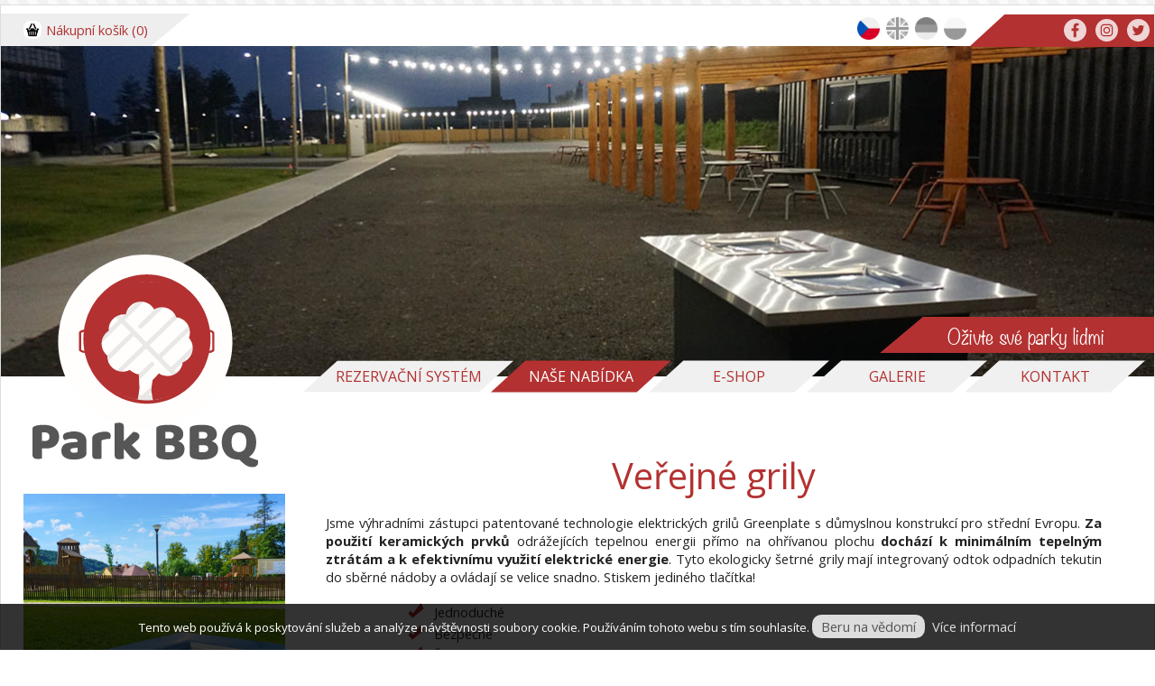

--- FILE ---
content_type: text/html; charset=UTF-8
request_url: https://verejne-grilovani.cz/verejne-grily
body_size: 7923
content:
<!DOCTYPE html>

<html lang='cs' dir='ltr'>

<head>

<meta http-equiv='cache-control' content='public'>

<meta http-equiv='content-type' content='text/html; charset=utf-8'>

<meta name='language' content='czech'>

<meta name='rating' content='general'>

<meta name='robots' content='index, follow'>

<meta name='resource-type' content='document'>
<meta content='width=device-width, initial-scale=1, maximum-scale=1.0, user-scalable=1' name='viewport' />

<meta name='copyright' content='ParkBBQ.cz'>
<meta name='description' content='Jsme výhradními zástupci patentované technologie elektrických grilů Greenplate s důmyslnou konstrukcí pro střední Evropu. Za použití keramických...'>

<meta name='keywords' content='ParkBBQ.cz'>
<link rel='shortcut icon' href='/files/favicon.png'>
<link href='https://fonts.googleapis.com/css?family=PT+Sans+Narrow&amp;subset=latin-ext' rel='stylesheet' type='text/css' />

  <link rel='stylesheet' href='//code.jquery.com/ui/1.11.3/themes/smoothness/jquery-ui.css'>


  <script src='//code.jquery.com/jquery-1.10.2.js'></script>

  
  <script src='//code.jquery.com/ui/1.11.3/jquery-ui.js'></script>

  <script src='https://www.google.com/recaptcha/api.js'></script>


<!-- PLUGINS TOP -->
<!-- Slick-->
<script src='/plugins/slick/slick.min.js?version=1496225689'></script>
<link rel='stylesheet' type='text/css' href='/plugins/slick/slick.css?version=1496225689' />
<link rel='stylesheet' type='text/css' href='/plugins/slick/slick-theme.css?version=1637922161' />

<!-- JQuery Validation-->
<script src='/plugins/validation/dist/jquery.validate.min.js?version=1496225759'></script>
<script src='/plugins/validation/dist/additional-methods.js?version=1496225759'></script>

<!-- JQuery Share-->
<script src='/plugins/jquery-share/jquery.share.js?version=1496225678'></script>
<link rel='stylesheet' type='text/css' href='/plugins/jquery-share/jquery.share.css?version=1496225677' />

<!-- TD FadeInOnScroll-->
<script src='/plugins/fadeInOnScroll/script.js?version=1496225672'></script>

<!-- FancyBox-->
<script src='/plugins/fancybox/source/jquery.fancybox.pack.js?version=1496225676'></script>
<link rel='stylesheet' type='text/css' href='/plugins/fancybox/source/jquery.fancybox.css?version=1496225676' />

<!-- partnersImgBoxes-->

<!-- messagePopup-->
<script src='/plugins/messagePopup/messagePopup.js?version=1496225679'></script>
<link rel='stylesheet' type='text/css' href='/plugins/messagePopup/messagePopup.css?version=1496225679' />

<!-- jquery.matchHeight-->
<script src='/plugins/jquery.matchHeight/jquery.matchHeight.js?version=1496225678'></script>

<!-- masonry-->
<script src='/plugins/masonry/masonry.pkgd.min.js?version=1496225679'></script>

<!-- phpmailer-->

<!-- jquery.mobile-events-->
<script src='/plugins/jquery.mobile-events/jquery.mobile-events.js?version=1496225678'></script>

<link rel='stylesheet' type='text/css' href='/css/style.css?version=1746606527' /><link rel='stylesheet' type='text/css' href='/css/menu.css?version=1510744287' /><link rel='stylesheet' type='text/css' href='/css/eshop.css?version=1672918993' /><link rel='stylesheet' type='text/css' href='/css/form.css?version=1548064829' /><link rel='stylesheet' type='text/css' href='/css/slideshow.css?version=1496225659' /><link rel='stylesheet' type='text/css' href='/css/style.css?version=1746606527' /><link rel='stylesheet' type='text/css' href='/css/menuOffer.css?version=1496225659' /><link rel='stylesheet' type='text/css' href='/css/menu.css?version=1510744287' /><link rel='stylesheet' type='text/css' href='/css/addressBox.css?version=1690272271' /><title>Veřejné grily | ParkBBQ.cz</title>
</head>
<body style=''>
		<div id='cookies' style='display:none; position: fixed; bottom: 0; left: 0; width: 100%; padding: 0; margin: 0; background: rgba(0,0,0,0.8); z-index: 15000;'>
		<div style='margin: 15px; color: white; font-size: 10pt; text-align: center; line-height: 150%;'>
		Tento web používá k poskytování služeb a analýze návštěvnosti soubory cookie. Používáním tohoto webu s tím souhlasíte.
		<a id='agree' style='padding: 3px 10px; background-color:#ddd; color: #555; border-radius: 10px; cursor: pointer; text-decoration: none;'>Beru na vědomí</a>
		<a style='color: #ddd; margin-left: 5px;'>Více informací</a>
		</div>
		</div>
		
		<script>
		function readCookie(cname) {
			var name = cname + '=';
				var ca = document.cookie.split(';');
				for(var i=0; i<ca.length; i++) {
					var c = ca[i];
					while (c.charAt(0)==' ') c = c.substring(1);
					if (c.indexOf(name) == 0) return c.substring(name.length,c.length);
				}
				return 0;
		}
		var cookie = readCookie('cookies');
		
		$(document).ready(function(){
			if(cookie==0) {
				$('#cookies').fadeIn(1000);
			}
		});
		
		$('#agree').click(function(){
			var date = new Date();
			date.setFullYear(date.getFullYear() + 10);
			document.cookie = 'cookies=1';
			document.cookie = 'expires=' + date.toGMTString();
			document.cookie = 'path=/';
			$('#cookies').fadeOut(500);
				});
		</script><div class='centered'><div class='desktop'><div class='eshopMenu'><div class='td_user_panel'><a class='td_user_panel td_user_panel_cart' href='/kosik'><div class='smallCart'><table class='table-corners table-cart' style='width: 100%'><thead><td>Položka</td><td style=''>Počet</td><td>Cena bez DPH</td><td>DPH</td><td style='text-align: right;'>Cena s DPH</td>
</tr></thead><tr><td style='font-weight: bold; color: #777;'>Celkem</td><td></td><td></td><td></td><td style='text-align: right; font-size: 18pt; font-weight: bold;'><span style='text-align: right; font-size: 18pt; font-weight: bold;' class='priceConvert'>0</span></td></tr></table></div><img class='td_icon_small' src='/icon/icons__cart.png' alt='' /><span class='td_user_panel_span'>Nákupní košík (0)</span></a></div></div><div class='redskew'><a class='social-icon' href='https://twitter.com/ParkBBQgroup'>
<img src='/files/tw.svg' class='icons' alt='icons' /></a><a class='social-icon'  href='https://www.instagram.com/parkbbq/'>
<img src='/files/in.svg' class='icons' alt='icons' /></a><a class='social-icon'  href='https://www.facebook.com/parkbbq'>
<img src='/files/fb.svg' class='icons' alt='icons' /></a></div>
<div class='flags'>
<a href='https://www.parkbbq.cz'><img class='activeFlag' src='/files/flags/cz.png'></a>
<a href='https://www.parkbbq.cz/en'><img class='' src='/files/flags/en.png'></a>
<a href='https://www.parkbbq.cz/de'><img class='' src='/files/flags/de.png'></a>
<a href='https://www.parkbbq.pl'><img class='' src='/files/flags/pl.png'></a></div></div><div class='mobile'><div class='redskew'><div class='td_user_panel'><a class='td_user_panel td_user_panel_cart' href='/kosik'><div class='smallCart'><table class='table-corners table-cart' style='width: 100%'><thead><td>Položka</td><td style=''>Počet</td><td>Cena bez DPH</td><td>DPH</td><td style='text-align: right;'>Cena s DPH</td>
</tr></thead><tr><td style='font-weight: bold; color: #777;'>Celkem</td><td></td><td></td><td></td><td style='text-align: right; font-size: 18pt; font-weight: bold;'><span style='text-align: right; font-size: 18pt; font-weight: bold;' class='priceConvert'>0</span></td></tr></table></div><img class='td_icon_small' src='/icon/icons__cart.png' alt='' /><span class='td_user_panel_span'>Nákupní košík (0)</span></a></div>
<div class='flags'>
<a href='https://www.parkbbq.cz'><img class='activeFlag' src='/files/flags/cz.png'></a>
<a href='https://www.parkbbq.cz/en'><img class='' src='/files/flags/en.png'></a>
<a href='https://www.parkbbq.cz/de'><img class='' src='/files/flags/de.png'></a>
<a href='https://www.parkbbq.pl'><img class='' src='/files/flags/pl.png'></a></div><a class='social-icon'  href='https://twitter.com/ParkBBQgroup'>
<img src='/files/tw.svg' class='icons' alt='icons' /></a><a class='social-icon'  href='https://www.instagram.com/parkbbq/'>
<img src='/files/in.svg' class='icons' alt='icons' /></a><a class='social-icon'  href='https://www.facebook.com/parkbbq'>
<img src='/files/fb.svg' class='icons' alt='icons' /></a></div></div><div class='redskewmotto'><div class='element'></div><div class='motto'>Oživte své parky lidmi</div></div><div class='td_slick'><div style='position: relative;' data-thumb='/uploads/tn_parkbbq_gallery_name_00946280001608316021.jpg'>
<img src='/uploads/parkbbq_gallery_name_00946280001608316021.jpg' class='mainpic' alt='mainpic' /></div><div style='position: relative;' data-thumb='/uploads/tn_parkbbq_gallery_name_00873157001608490451.jpg'>
<img src='/uploads/parkbbq_gallery_name_00873157001608490451.jpg' class='mainpic' alt='mainpic' /></div><div style='position: relative;' data-thumb='/uploads/tn_parkbbq_gallery_name_00498695001488222210.jpg'>
<img src='/uploads/parkbbq_gallery_name_00498695001488222210.jpg' class='mainpic' alt='mainpic' /></div></div><a class='logo' href='/'>
<img src='/files/logo.svg' class='logo' alt='logo' /></a>
<img src='/files/menu.svg' class='menu' alt='menu' /><div class='redskewmottomobile'>Oživte své parky lidmi</div>
<div class='menuComplete'>
<div class='menuBlock menuBlock1'>
<a class='menuItem ' target='_blank' href='http://www.publicgrills.com/'>Rezervační systém</a>
</div>
<div class='menuBlock menuBlock1'>
<a class='menuItem menuItemActive' href='/verejne-grily'>Naše nabídka</a>
<div class='subMenuBlock'>
      <div class='menuBlock menuBlock2'>
      <a class='menuItem menuItemActive' href='/verejne-grily'>Veřejné grily</a>
      </div>
      <div class='menuBlock menuBlock2'>
      <a class='menuItem ' href='/sluzby'>Služby</a>
      </div>
      <div class='menuBlock menuBlock2'>
      <a class='menuItem ' href='/pro-architekty'>Pro architekty</a>
      </div>
</div>
</div>
<div class='menuBlock menuBlock1'>
<a class='menuItem ' href='/e-shop'>E-Shop</a>
</div>
<div class='menuBlock menuBlock1'>
<a class='menuItem ' href='/galerie'>Galerie</a>
</div>
<div class='menuBlock menuBlock1'>
<a class='menuItem ' href='/kontakt'>Kontakt</a>
</div>
</div>

</ul>

<script type='text/javascript'>
		$('.menuBlock1').hover(function(){
			$('.subMenuBlock',this).slideDown(200);
		},function() {
			$('.subMenuBlock',this).slideUp(100);
		});
		
		function TDdisplay(thiss) {
			thiss.fadeIn(200);
		}
		
		function TDhide(thiss) {
			thiss.fadeOut(200);
		}
		


		
		$('.menuBlock').on('tap',function(e){
		if($(window).width()<1024) {
			TDhide($('.subMenuBlock'));
			var sublink = $(this).attr('class');
			
			if(sublink=='sublink') {  
				window.location.assign($('a',this).attr('href'));
			} else {
				window.location.assign($('a',this).attr('href'));
				e.preventDefault();
				TDdisplay($('.subMenuBlock',this));
				}
		}
		});
		
		
		$('.subMenuBlock').hover(function(){
		$(this).prev('.menuItem').toggleClass('menuItemHover')
		});
		
		</script><div class='container'><div class='bodyLeft'><div class='padding25'><a class='sq_link' href='https://www.publicgrills.com' target='_blank'><img src='/uploads/parkbbq_gallery_name_00110338001672737421.jpg' /><span class='skew_text'><span class='text'>Rezervace grillpointu</span><span class='skew'></span></span></a><div class='ThreeBoxCollect'><span class='bg'><span class='label' style='width: 0px !important; background-color: black; height:  0px !important; overflow: hidden; padding: 0; display: block;'>Veřejné grilování</span><span class='label'>JAK GRIL</span></span><a class='sq_link' href='/jak-rezervovat-grillpoint' >REZERVOVAT ?</a><a class='sq_link' href='/jak-pouzit-grillpoint' >POUŽÍT ?</a><a class='sq_link' href='/jak-cistit-grillpoint' >ČISTIT ?</a></div><div class='ThreeBoxCollect'><span class='how_enjoy' href=''>A JAK JSTE SI GRILOVÁNÍ UŽILI VY ?</span><div class='starbox'><span class='score'>4,4</span><a href='napiste-nam-k-hodnoceni-vas-komentar?star=1'><img class='star star1' src='/files/star.png' /></a><a href='napiste-nam-k-hodnoceni-vas-komentar?star=2'><img class='star star2' src='/files/star.png' /></a><a href='napiste-nam-k-hodnoceni-vas-komentar?star=3'><img class='star star3' src='/files/star.png' /></a><a href='napiste-nam-k-hodnoceni-vas-komentar?star=4'><img class='star star4' src='/files/star.png' /></a><a href='napiste-nam-k-hodnoceni-vas-komentar?star=5'><img class='star star5' src='/files/star.png' /></a><span class='counter'>(814)</span></div><script>
	

	function defaultStars() {
		$('img.star').removeClass('shut');
        $('img.star.star5').addClass('shut'); 

	}
	$(document).ready(function(){
		defaultStars();
		$('img.star.star5').hover(function(){
		  $('img.star').removeClass('shut');
		}, function(){ defaultStars(); });

		$('img.star.star4').hover(function(){
			$('img.star.star5').addClass('shut');
		}, function(){ defaultStars(); });

		$('img.star.star3').hover(function(){
			$('img.star.star5, img.star.star4').addClass('shut');
		}, function(){ defaultStars(); });

		$('img.star.star2').hover(function(){
			$('img.star.star5, img.star.star4, img.star.star3').addClass('shut');
		}, function(){ defaultStars(); });

		$('img.star.star1').hover(function(){
			$('img.star.star5, img.star.star4, img.star.star3, img.star.star2').addClass('shut');
		}, function(){ defaultStars(); });

	});
	</script></div></div></div><div class='bodyRight'>
<h1>Veřejné grily</h1><div class='td_body'><p style="text-align: justify;">Jsme výhradními zástupci patentované technologie <a href='/verejne-grily'>elektrických grilů</a> Greenplate s důmyslnou konstrukcí pro střední Evropu. <strong>Za použití keramických prvků</strong> odrážejících tepelnou energii přímo na ohřívanou plochu <strong>dochází k minimálním tepelným ztrátám a k efektivnímu využití elektrické energie</strong>. Tyto ekologicky šetrné <a href='/verejne-grily'>grily</a> mají integrovaný odtok odpadních tekutin do sběrné nádoby a ovládají se velice snadno. Stiskem jediného tlačítka!</p>
<ul>
<li style="padding-left: 90px;">Jednoduché</li>
<li style="padding-left: 90px;">Bezpečné</li>
<li style="padding-left: 90px;">Šetrné k životnímu prostředí</li>
</ul>
<p style="text-align: justify;"> <br />Grilovací plocha je vyrobena technologií jedno-postupového tažení z vysoko pevnostní nerezové oceli, která zaručuje vysokou odolnost proti poškrábání. <strong>Díky tomu zůstává povrch grilu dlouhodobě hladký s minimálním ulpíváním nečistot.</strong></p>
<p style="text-align: justify;">Pokud si nevyberete z naší <a href='/verejne-grily'>nabídky</a> dostupných variant, tak nás kontaktujte a navrhneme vám řešení šité přímo na míru. <strong>Naše konstrukční kancelář je schopná ve velmi krátkém čase navrhnout <a href='/verejne-grily'>gril splňující vaše vizuální nároky</a>.</strong></p>
<p style="text-align: justify;"> </p>
<p style="text-align: center;"> <img src="../uploads/parkbbq_articles_10290113001510866575.jpg" width="300" height="75" /></p></div><br/><div class='td_eshop_list'>
<div class='griditem'><a class='td_eshop_link_big' href='/16-deluxe-single-/detail'><div class='td_eshop_list_item'>
<a href='/16-deluxe-single-/detail'><img class='td_eshop_img_thumbnail' src='/uploads/tn_parkbbq_eshop_items_00558223001582626723.jpg' /></a>
</a>
<div class='td_eshop_brandstyle'><a href='/16-deluxe-single-/detail'>Park BBQ Grill</a></div>
<div class='td_eshop_namestyle'><a href='/16-deluxe-single-/detail'>Deluxe Single </a></div>
<div class='td_eshop_desc'><p><strong>Rozměry základny<br /></strong>700x700 (mm)</p>
<p><strong>Rozměry pracovní desky<br /></strong>1000x1000 (mm)</p>
<p><strong>Celková hmotnost<br /></strong>130Kg</p>
<p><strong>Materiál a povrchová úprava<br /></strong>Pracovní deska z nerezové oceli</p>
<p>Obvodové ocelové oplechování s práškovou barvou</p>
<p><strong>Barevná provedení<br /></strong>Anthrazit RAL 7016</p>
<p><em>(Po domluvě lze dodat i v atypických barvách dle RAL)</em></p></div>
</div></div>


<div class='griditem'><a class='td_eshop_link_big' href='/17-deluxe-double/detail'><div class='td_eshop_list_item'>
<a href='/17-deluxe-double/detail'><img class='td_eshop_img_thumbnail' src='/uploads/tn_parkbbq_eshop_items_00057374001582626137.jpg' /></a>
</a>
<div class='td_eshop_brandstyle'><a href='/17-deluxe-double/detail'>Park BBQ Grill</a></div>
<div class='td_eshop_namestyle'><a href='/17-deluxe-double/detail'>Deluxe Double</a></div>
<div class='td_eshop_desc'><p><strong>Rozměry základny<br /></strong>1500x700 (mm)</p>
<p><strong>Rozměry pracovní desky<br /></strong>1800x1000 (mm)</p>
<p><strong>Celková hmotnost<br /></strong>190 Kg</p>
<p><strong>Materiál a povrchová úprava<br /></strong>Pracovní deska z nerezové oceli</p>
<p>Obvodové ocelové oplechování s práškovou barvou</p>
<p><strong>Barevná provedení<br /></strong>Anthrazit RAL 7016</p>
<p><em>(Po domluvě lze dodat i v atypických barvách dle RAL)</em></p></div>
</div></div>


<div class='griditem'><a class='td_eshop_link_big' href='/18-woodstyle-single/detail'><div class='td_eshop_list_item'>
<a href='/18-woodstyle-single/detail'><img class='td_eshop_img_thumbnail' src='/uploads/tn_parkbbq_eshop_items_00459601001582626866.jpg' /></a>
</a>
<div class='td_eshop_brandstyle'><a href='/18-woodstyle-single/detail'>Park BBQ Grill</a></div>
<div class='td_eshop_namestyle'><a href='/18-woodstyle-single/detail'>Woodstyle Single</a></div>
<div class='td_eshop_desc'><p><strong>Rozměry základny<br /></strong>800x700 (mm)</p>
<p><strong>Rozměry pracovní desky<br /></strong>1000x1000 (mm)</p>
<p><strong>Celková hmotnost<br /></strong>140 Kg</p>
<p><strong>Materiál a povrchová úprava<br /></strong>Pracovní deska z nerezové oceli</p>
<p>Obvodové ocelové oplechování s práškovou barvou</p>
<p>Lakované hranoly z dubového dřeva</p>
<p><strong>Barevná provedení<br /></strong>Antrazit RAL 7016</p>
<p><em>(Po domluvě lze dodat i v atypických barvách dle RAL)</em></p></div>
</div></div>


<div class='griditem'><a class='td_eshop_link_big' href='/19-woodstyle-double/detail'><div class='td_eshop_list_item'>
<a href='/19-woodstyle-double/detail'><img class='td_eshop_img_thumbnail' src='/uploads/tn_parkbbq_eshop_items_00530289001582626816.jpg' /></a>
</a>
<div class='td_eshop_brandstyle'><a href='/19-woodstyle-double/detail'>Park BBQ Grill</a></div>
<div class='td_eshop_namestyle'><a href='/19-woodstyle-double/detail'>Woodstyle Double</a></div>
<div class='td_eshop_desc'><p><strong>Rozměry základny<br /></strong>1600x700 (mm)</p>
<p><strong>Rozměry pracovní desky<br /></strong>1800x1000 (mm)</p>
<p><strong>Celková hmotnost<br /></strong>200 Kg</p>
<p><strong>Materiál a povrchová úprava<br /></strong>Pracovní deska z nerezové oceli</p>
<p>Obvodové ocelové oplechování s práškovou barvou</p>
<p>Lakované hranoly z dubového dřeva</p>
<p><strong>Barevná provedení<br /></strong>Anthrazit RAL 7016</p>
<p><em>(Po domluvě lze dodat i v atypických barvách dle RAL)</em></p></div>
</div></div>


<div class='griditem'><a class='td_eshop_link_big' href='/48-robust-single/detail'><div class='td_eshop_list_item'>
<a href='/48-robust-single/detail'><img class='td_eshop_img_thumbnail' src='/uploads/tn_parkbbq_eshop_items_00336712001500233582.jpg' /></a>
</a>
<div class='td_eshop_brandstyle'><a href='/48-robust-single/detail'>Park BBQ Grill</a></div>
<div class='td_eshop_namestyle'><a href='/48-robust-single/detail'>Robust Single</a></div>
<div class='td_eshop_desc'><p><strong>Rozměry základny<br /></strong>800x800 (mm)</p>
<p><strong>Rozměry pracovní desky<br /></strong>1000x1000 (mm)</p>
<p><strong>Celková hmotnost<br /></strong>370 Kg</p>
<p><strong>Materiál a povrchová úprava<br /></strong>Pracovní deska i obvodový plášť je monolit z pohledového betonu</p>
<p>Hydrofobní povrchová ochrana</p>
<p><strong>Barevná provedení<br /></strong>Bez dodatečného barevného pigmentu (lze domluvit)</p></div>
</div></div>


<div class='griditem'><a class='td_eshop_link_big' href='/20-universal/detail'><div class='td_eshop_list_item'>
<a href='/20-universal/detail'><img class='td_eshop_img_thumbnail' src='/uploads/tn_parkbbq_eshop_items_00090132001483895955.jpg' /></a>
</a>
<div class='td_eshop_brandstyle'><a href='/20-universal/detail'>Park BBQ Grill</a></div>
<div class='td_eshop_namestyle'><a href='/20-universal/detail'>Universal</a></div>
<div class='td_eshop_desc'><p>Naše konstrukční kancelář je připravená vám navrhnout a vyrobit veřejný gril dle vaší specifikace a maximálně se tak přizpůsobit vašemu projektu. Může se jednat o atypické tvary, přidaní integrovaného dřezu či odpadkového koše, použití obvodového zdiva, dlažby apod. Nebojte se individualizace a odlište se!</p>
<p><strong>Zástavbový rozměr elektrického zařízení</strong></p>
<p>500x500x500 (mm)</p></div>
</div></div>

</div><div class='td_body'><p style="text-align: justify;"><strong>Uživatelská bezpečnost</strong></p>
<p style="text-align: justify;">Gril se ovládá stiskem jediného tlačítka s dětskou pojistkou. Tlačítko se stiskne po dobu 6 sekund, a poté začne automatický ohřev na stanovenou teplotu. Po ukončení procesu se gril automaticky vypne. Grilovací plotny jsou umístěny v bezpečné vzdálenosti 20 cm od okraje grilu.</p>
<p style="text-align: justify;"><strong> </strong></p>
<p style="text-align: justify;"><strong>Elektrická specifikace</strong></p>
<p style="text-align: justify;"><strong>230 V / 50 Hz / 1800 Watt / 7,8 A</strong> pro jednu grilovací jednotku.</p>
<p style="text-align: justify;">Díky moderní technologii o chytré řídicí jednotce stačí pouze 1800 Watt k ohřátí plotny až na 400°C během pár minut. Se svou účinností se vyrovná elektrickým grilům s dvojnásobným příkonem, a patří tak k nejméně energeticky náročným grilům ve své třídě. </p>
<ul>
<li style="text-align: justify; padding-left: 60px;">Energeticky nenáročné</li>
<li style="text-align: justify; padding-left: 60px;">Šetrné k životnímu prostředí</li>
<li style="text-align: justify; padding-left: 60px;">Rychlý a rovnoměrný ohřev na 400°C do pár minut</li>
</ul>
<p style="text-align: justify;"> </p>
<p style="text-align: justify;">Každá jednotka má vlastní přepěťovou ochranu, kterou lze resetovat stiskem tlačítka.</p>
<p style="text-align: justify;"><strong> </strong></p>
<p style="text-align: justify;"><strong>Další informace</strong></p>
<ul>
<li>Dětská bezpečnostní pojistka – pro zapnutí se musí tlačítko držet 6 sekund</li>
<li>Maximální teplota grilu je 400°C (nastavitelná)</li>
<li>Standardní doba jednoho cyklu ohřívání 28 min (nastavitelná)</li>
<li>Světelná (LED) a zvuková signalizace pro zapnutí a vypnutí ohřívání</li>
<li>Velmi vysoká účinnost ve využití elektrické energie na ohřev grilu díky keramickým prvkům</li>
<li>Integrovaný odtok odpadních tekutin do kontejneru pod grilem</li>
<li>Snadno omyvatelné</li>
<li>CE Certifikace</li>
<li>2 roky záruka</li>
</ul></div></div></div><div class='redPart redPart1'><div class='td_body'><p><img class="skipStyle" style="float: left;" src="../uploads/parkbbq_articles_00016714001482494836.png" alt="" /></p>
<table class="threeSteps">
<tbody>
<tr>
<td colspan="3">
<h2> Jednoduché a rychlé použití našich grilů ve třech krocích!</h2>
</td>
</tr>
<tr>
<td>
<div class="numberBox">
<div>1</div>
</div>
<p>Stiskni bezpečnostní tlačítko a vyčkej než se grill rozehřeje</p>
</td>
<td>
<div class="numberBox">
<div>2</div>
</div>
<p>Dej pokrm na grill a užívej si dobré jídlo</p>
</td>
<td>
<div class="numberBox">
<div>3</div>
</div>
<p>Ukliď po sobě a očisti gril pro další použití</p>
</td>
</tr>
</tbody>
</table></div></div></div><div class='centered' style='border: 0;'><iframe src="https://www.google.com/maps/d/embed?mid=1dHrdMd4zzBpoxmBoIEiTWRUY_Wc" height="400px"></iframe></div><div class='centered'><div class='redPart'><div class='addressBox2'><table><tr><td style=''><img class='addressIcon' src='/icon/icon_gps_white.svg' alt='icon' /></td><td class='firstRow' style='padding-bottom: 10px;'>Sídlo společnosti<br>Park BBQ s.r.o.</td></tr><tr><td></td><td>Ocelkova 643/20</td></tr><tr><td></td><td>198 00  Praha 9</td></tr><tr><td></td><td></td></tr></table></div><div class='addressBox2'><table><tr><td style=''><img class='addressIcon' src='/icon/icon_gps_white.svg' alt='icon' /></td><td class='firstRow' style='padding-bottom: 10px;'>Zákaznické centrum<br>Park BBQ s.r.o.</td></tr><tr><td></td><td>Rooseveltova 296</td></tr><tr><td></td><td>436 01  Litvínov</td></tr><tr><td></td><td></td></tr></table></div><a class='contactButton' href='kontakt'>Máte tip pro umístění veřejného grilu?<br/><strong>Napište nám</strong>, a my se pokusíme o realizaci!</a></div></div><footer><div class='centered'><a href='obchodni-podminky'>Obchodní podmínky</a> | <a href='doprava-a-platba'>Doprava a platba</a> | <a href='informace-o-ochrane-osobnich-udaju'>Informace o ochraně osobních údajů</a> | <a href='reklamacni-rad'>Reklamační řád</a><br>Copyright © ParkBBQ.cz 2026 | <a target='blank' href='http://technical-design.cz'>Tvorba webových stránek TECHNICAL DESIGN</a></div></footer>
</body></html>

<!-- PLUGINS BOTTOM -->
<!-- partnersImgBoxes-->
<script src='/plugins/partnersImgBoxes/partnersImgBoxes.js?version=1496225679'></script>
<link rel='stylesheet' type='text/css' href='/plugins/partnersImgBoxes/partnersImgBoxes.css?version=1496225679' />

<script>
			$('.priceConvert').each(function(){
				var value = parseInt($(this).text());
				$(this).text(value+' Kč');
			});
			
			</script><script src='/js/effects.js'></script><script>$(document).ready(function() {
			 $('.fancyboxtn').fancybox();
    });
	</script><script>$('.fancyboxtn').fancybox();</script>
<script>

$(document).ready(function(){
	
	
	
  $('.td_slick').slick({
    infinite: true,
	autoplay: true,
	fade: true,
	arrows: false,
	speed: 1000,
	pauseOnHover: false,
	autoplaySpeed: 4000,

  });

$('.td_slickEshop').slick({
    infinite: true,
	autoplay: true,
	fade: false,
	speed: 1000,
	pauseOnHover: false,
	autoplaySpeed: 4000,
	slidesToShow: 4,
    slidesToScroll: 4,
	responsive: [
            {
              breakpoint: 1024,
              settings: {
                slidesToShow: 2,
                slidesToScroll: 1,
				rows: 1
              }
            },
            {
              breakpoint: 480,
              settings: {
                slidesToShow: 1,
                slidesToScroll: 1,
				rows: 1
            }
        }]
});
  
  if($(window).width()<700) {
	$('.td_slick2').slick({
		infinite: true,
		autoplay: true,
		fade: false,
		speed: 1000,
		pauseOnHover: false,
		arrows: true,
		slidesToShow: 1,
		slidesToScroll: 1,
		autoplaySpeed: 4000
	});
  } else {
	$('.td_slick2').slick({
		infinite: true,
		autoplay: true,
		fade: false,
		arrows: true,
		speed: 1000,
		pauseOnHover: false,
		slidesToShow: 4,
		slidesToScroll: 4,
		autoplaySpeed: 4000
	});
  }
  



  
	$('.sizeToggle').click(function(){	
	$(this).parent().parent().find('.td_eshop_desc').slideToggle(0);
	var source = $(this).attr('src');
	var scrollTopValue = $(window).scrollTop();
	if(source=='/files/icon_less.svg') {$(this).css('z-index',1); $(this).attr('src','/files/icon_more.svg');}
	if(source=='/files/icon_more.svg') {$(this).css('z-index',150); $(this).attr('src','/files/icon_less.svg');}
	$('.td_eshop_list').css('height', $('.td_eshop_list_item').height()*2);
	setTimeout(function(){
		$('.td_eshop_list').masonry({
		itemSelector: '.griditem'
		});
		$('.td_eshop_list').css('min-height','auto');
		$(window).scrollTop(scrollTopValue);
	}, 0);  
	});
  
  $(function() {
    $('.addressBox table').matchHeight();
    $('.fastLinks').matchHeight();
    //$('.td_eshop_list_item').matchHeight();
});


	$('.td_slick2 div.griditem').click(function(){
		window.location.href = $(this).attr('link');
	});
  
});

$('.menu').click(function(){	
$('.menuComplete').slideToggle(500); 
});

$(window).load(function(){
	
	setTimeout(function(){
	$('.td_eshop_list').masonry({
		itemSelector: '.griditem'
	});
	
	$('a.td_eshop_link').removeAttr('href');
	}, 500);

});



  (function(i,s,o,g,r,a,m){i['GoogleAnalyticsObject']=r;i[r]=i[r]||function(){
    (i[r].q=i[r].q||[]).push(arguments)},i[r].l=1*new Date();a=s.createElement(o),
    m=s.getElementsByTagName(o)[0];a.async=1;a.src=g;m.parentNode.insertBefore(a,m)
          })(window,document,'script','//www.google-analytics.com/analytics.js','ga');

  ga('create', 'UA-98406887-1', 'auto'); 
  ga('send', 'pageview'); 

</script>

<script>
    $('.porucha_toggler').on('click', function() {
        $('.porucha').slideToggle(500);
    });
    
    $('.redPart .addressBox').addClass('addressBox2');
    $('.redPart .addressBox').removeClass('addressBox');
</script>

<!-- Global site tag (gtag.js) - Google Analytics -->

<script async src="https://www.googletagmanager.com/gtag/js?id=G-T1RVMJZYTK"></script>

<script>

  window.dataLayer = window.dataLayer || [];

  function gtag(){dataLayer.push(arguments);}

  gtag('js', new Date());

 

  gtag('config', 'G-T1RVMJZYTK');

</script>

</script>
</html>



--- FILE ---
content_type: text/html; charset=utf-8
request_url: https://www.google.com/maps/d/embed?mid=1dHrdMd4zzBpoxmBoIEiTWRUY_Wc
body_size: 26560
content:
<!DOCTYPE html><html itemscope itemtype="http://schema.org/WebSite"><head><script nonce="s9K5DBLoePJ45FV60JQLJw">window['ppConfig'] = {productName: '06194a8f37177242d55a18e38c5a91c6', deleteIsEnforced:  false , sealIsEnforced:  false , heartbeatRate:  0.5 , periodicReportingRateMillis:  60000.0 , disableAllReporting:  false };(function(){'use strict';function k(a){var b=0;return function(){return b<a.length?{done:!1,value:a[b++]}:{done:!0}}}function l(a){var b=typeof Symbol!="undefined"&&Symbol.iterator&&a[Symbol.iterator];if(b)return b.call(a);if(typeof a.length=="number")return{next:k(a)};throw Error(String(a)+" is not an iterable or ArrayLike");}var m=typeof Object.defineProperties=="function"?Object.defineProperty:function(a,b,c){if(a==Array.prototype||a==Object.prototype)return a;a[b]=c.value;return a};
function n(a){a=["object"==typeof globalThis&&globalThis,a,"object"==typeof window&&window,"object"==typeof self&&self,"object"==typeof global&&global];for(var b=0;b<a.length;++b){var c=a[b];if(c&&c.Math==Math)return c}throw Error("Cannot find global object");}var p=n(this);function q(a,b){if(b)a:{var c=p;a=a.split(".");for(var d=0;d<a.length-1;d++){var e=a[d];if(!(e in c))break a;c=c[e]}a=a[a.length-1];d=c[a];b=b(d);b!=d&&b!=null&&m(c,a,{configurable:!0,writable:!0,value:b})}}
q("Object.is",function(a){return a?a:function(b,c){return b===c?b!==0||1/b===1/c:b!==b&&c!==c}});q("Array.prototype.includes",function(a){return a?a:function(b,c){var d=this;d instanceof String&&(d=String(d));var e=d.length;c=c||0;for(c<0&&(c=Math.max(c+e,0));c<e;c++){var f=d[c];if(f===b||Object.is(f,b))return!0}return!1}});
q("String.prototype.includes",function(a){return a?a:function(b,c){if(this==null)throw new TypeError("The 'this' value for String.prototype.includes must not be null or undefined");if(b instanceof RegExp)throw new TypeError("First argument to String.prototype.includes must not be a regular expression");return this.indexOf(b,c||0)!==-1}});function r(a,b,c){a("https://csp.withgoogle.com/csp/proto/"+encodeURIComponent(b),JSON.stringify(c))}function t(){var a;if((a=window.ppConfig)==null?0:a.disableAllReporting)return function(){};var b,c,d,e;return(e=(b=window)==null?void 0:(c=b.navigator)==null?void 0:(d=c.sendBeacon)==null?void 0:d.bind(navigator))!=null?e:u}function u(a,b){var c=new XMLHttpRequest;c.open("POST",a);c.send(b)}
function v(){var a=(w=Object.prototype)==null?void 0:w.__lookupGetter__("__proto__"),b=x,c=y;return function(){var d=a.call(this),e,f,g,h;r(c,b,{type:"ACCESS_GET",origin:(f=window.location.origin)!=null?f:"unknown",report:{className:(g=d==null?void 0:(e=d.constructor)==null?void 0:e.name)!=null?g:"unknown",stackTrace:(h=Error().stack)!=null?h:"unknown"}});return d}}
function z(){var a=(A=Object.prototype)==null?void 0:A.__lookupSetter__("__proto__"),b=x,c=y;return function(d){d=a.call(this,d);var e,f,g,h;r(c,b,{type:"ACCESS_SET",origin:(f=window.location.origin)!=null?f:"unknown",report:{className:(g=d==null?void 0:(e=d.constructor)==null?void 0:e.name)!=null?g:"unknown",stackTrace:(h=Error().stack)!=null?h:"unknown"}});return d}}function B(a,b){C(a.productName,b);setInterval(function(){C(a.productName,b)},a.periodicReportingRateMillis)}
var D="constructor __defineGetter__ __defineSetter__ hasOwnProperty __lookupGetter__ __lookupSetter__ isPrototypeOf propertyIsEnumerable toString valueOf __proto__ toLocaleString x_ngfn_x".split(" "),E=D.concat,F=navigator.userAgent.match(/Firefox\/([0-9]+)\./),G=(!F||F.length<2?0:Number(F[1])<75)?["toSource"]:[],H;if(G instanceof Array)H=G;else{for(var I=l(G),J,K=[];!(J=I.next()).done;)K.push(J.value);H=K}var L=E.call(D,H),M=[];
function C(a,b){for(var c=[],d=l(Object.getOwnPropertyNames(Object.prototype)),e=d.next();!e.done;e=d.next())e=e.value,L.includes(e)||M.includes(e)||c.push(e);e=Object.prototype;d=[];for(var f=0;f<c.length;f++){var g=c[f];d[f]={name:g,descriptor:Object.getOwnPropertyDescriptor(Object.prototype,g),type:typeof e[g]}}if(d.length!==0){c=l(d);for(e=c.next();!e.done;e=c.next())M.push(e.value.name);var h;r(b,a,{type:"SEAL",origin:(h=window.location.origin)!=null?h:"unknown",report:{blockers:d}})}};var N=Math.random(),O=t(),P=window.ppConfig;P&&(P.disableAllReporting||P.deleteIsEnforced&&P.sealIsEnforced||N<P.heartbeatRate&&r(O,P.productName,{origin:window.location.origin,type:"HEARTBEAT"}));var y=t(),Q=window.ppConfig;if(Q)if(Q.deleteIsEnforced)delete Object.prototype.__proto__;else if(!Q.disableAllReporting){var x=Q.productName;try{var w,A;Object.defineProperty(Object.prototype,"__proto__",{enumerable:!1,get:v(),set:z()})}catch(a){}}
(function(){var a=t(),b=window.ppConfig;b&&(b.sealIsEnforced?Object.seal(Object.prototype):b.disableAllReporting||(document.readyState!=="loading"?B(b,a):document.addEventListener("DOMContentLoaded",function(){B(b,a)})))})();}).call(this);
</script><title itemprop="name">Park BBQ - Google My Maps</title><meta name="robots" content="noindex,nofollow"/><meta http-equiv="X-UA-Compatible" content="IE=edge,chrome=1"><meta name="viewport" content="initial-scale=1.0,minimum-scale=1.0,maximum-scale=1.0,user-scalable=0,width=device-width"/><meta name="description" itemprop="description" content="Interaktivní mapa Park BBQ"/><meta itemprop="url" content="https://www.google.com/maps/d/viewer?mid=1dHrdMd4zzBpoxmBoIEiTWRUY_Wc"/><meta itemprop="image" content="https://www.google.com/maps/d/thumbnail?mid=1dHrdMd4zzBpoxmBoIEiTWRUY_Wc"/><meta property="og:type" content="website"/><meta property="og:title" content="Park BBQ - Google My Maps"/><meta property="og:description" content="Interaktivní mapa Park BBQ"/><meta property="og:url" content="https://www.google.com/maps/d/viewer?mid=1dHrdMd4zzBpoxmBoIEiTWRUY_Wc"/><meta property="og:image" content="https://www.google.com/maps/d/thumbnail?mid=1dHrdMd4zzBpoxmBoIEiTWRUY_Wc"/><meta property="og:site_name" content="Google My Maps"/><meta name="twitter:card" content="summary_large_image"/><meta name="twitter:title" content="Park BBQ - Google My Maps"/><meta name="twitter:description" content="Interaktivní mapa Park BBQ"/><meta name="twitter:image:src" content="https://www.google.com/maps/d/thumbnail?mid=1dHrdMd4zzBpoxmBoIEiTWRUY_Wc"/><link rel="stylesheet" id="gmeviewer-styles" href="https://www.gstatic.com/mapspro/_/ss/k=mapspro.gmeviewer.ZPef100W6CI.L.W.O/am=AAAE/d=0/rs=ABjfnFU-qGe8BTkBR_LzMLwzNczeEtSkkw" nonce="pBPfNgV5bRMmQTjOCzjrhg"><link rel="stylesheet" href="https://fonts.googleapis.com/css?family=Roboto:300,400,500,700" nonce="pBPfNgV5bRMmQTjOCzjrhg"><link rel="shortcut icon" href="//www.gstatic.com/mapspro/images/favicon-001.ico"><link rel="canonical" href="https://www.google.com/mymaps/viewer?mid=1dHrdMd4zzBpoxmBoIEiTWRUY_Wc&amp;hl=en_US"></head><body jscontroller="O1VPAb" jsaction="click:cOuCgd;"><div class="c4YZDc HzV7m-b7CEbf SfQLQb-dIxMhd-bN97Pc-b3rLgd"><div class="jQhVs-haAclf"><div class="jQhVs-uMX1Ee-My5Dr-purZT-uDEFge"><div class="jQhVs-uMX1Ee-My5Dr-purZT-uDEFge-bN97Pc"><div class="jQhVs-uMX1Ee-My5Dr-purZT-uDEFge-Bz112c"></div><div class="jQhVs-uMX1Ee-My5Dr-purZT-uDEFge-fmcmS-haAclf"><div class="jQhVs-uMX1Ee-My5Dr-purZT-uDEFge-fmcmS">Open full screen to view more</div></div></div></div></div><div class="i4ewOd-haAclf"><div class="i4ewOd-UzWXSb" id="map-canvas"></div></div><div class="X3SwIb-haAclf NBDE7b-oxvKad"><div class="X3SwIb-i8xkGf"></div></div><div class="Te60Vd-ZMv3u dIxMhd-bN97Pc-b3rLgd"><div class="dIxMhd-bN97Pc-Tswv1b-Bz112c"></div><div class="dIxMhd-bN97Pc-b3rLgd-fmcmS">This map was created by a user. <a href="//support.google.com/mymaps/answer/3024454?hl=en&amp;amp;ref_topic=3188329" target="_blank">Learn how to create your own.</a></div><div class="dIxMhd-bN97Pc-b3rLgd-TvD9Pc" title="Close"></div></div><script nonce="s9K5DBLoePJ45FV60JQLJw">this.gbar_=this.gbar_||{};(function(_){var window=this;
try{
_.Fd=function(a,b,c){if(!a.j)if(c instanceof Array)for(var d of c)_.Fd(a,b,d);else{d=(0,_.y)(a.C,a,b);const e=a.v+c;a.v++;b.dataset.eqid=e;a.B[e]=d;b&&b.addEventListener?b.addEventListener(c,d,!1):b&&b.attachEvent?b.attachEvent("on"+c,d):a.o.log(Error("t`"+b))}};
}catch(e){_._DumpException(e)}
try{
var Gd=document.querySelector(".gb_J .gb_B"),Hd=document.querySelector("#gb.gb_ad");Gd&&!Hd&&_.Fd(_.od,Gd,"click");
}catch(e){_._DumpException(e)}
try{
_.qh=function(a){if(a.v)return a.v;for(const b in a.i)if(a.i[b].ka()&&a.i[b].B())return a.i[b];return null};_.rh=function(a,b){a.i[b.J()]=b};var sh=new class extends _.N{constructor(){var a=_.$c;super();this.B=a;this.v=null;this.o={};this.C={};this.i={};this.j=null}A(a){this.i[a]&&(_.qh(this)&&_.qh(this).J()==a||this.i[a].P(!0))}Ua(a){this.j=a;for(const b in this.i)this.i[b].ka()&&this.i[b].Ua(a)}oc(a){return a in this.i?this.i[a]:null}};_.rd("dd",sh);
}catch(e){_._DumpException(e)}
try{
_.Ji=function(a,b){return _.H(a,36,b)};
}catch(e){_._DumpException(e)}
try{
var Ki=document.querySelector(".gb_z .gb_B"),Li=document.querySelector("#gb.gb_ad");Ki&&!Li&&_.Fd(_.od,Ki,"click");
}catch(e){_._DumpException(e)}
})(this.gbar_);
// Google Inc.
</script><script nonce="s9K5DBLoePJ45FV60JQLJw">
  function _DumpException(e) {
    if (window.console) {
      window.console.error(e.stack);
    }
  }
  var _pageData = "[[1,null,null,null,null,null,null,null,null,null,\"at\",\"\",\"\",1768580704567,\"\",\"en_US\",false,[],\"https://www.google.com/maps/d/viewer?mid\\u003d1dHrdMd4zzBpoxmBoIEiTWRUY_Wc\",\"https://www.google.com/maps/d/embed?mid\\u003d1dHrdMd4zzBpoxmBoIEiTWRUY_Wc\\u0026ehbc\\u003d2E312F\",\"https://www.google.com/maps/d/edit?mid\\u003d1dHrdMd4zzBpoxmBoIEiTWRUY_Wc\",\"https://www.google.com/maps/d/thumbnail?mid\\u003d1dHrdMd4zzBpoxmBoIEiTWRUY_Wc\",null,null,true,\"https://www.google.com/maps/d/print?mid\\u003d1dHrdMd4zzBpoxmBoIEiTWRUY_Wc\",\"https://www.google.com/maps/d/pdf?mid\\u003d1dHrdMd4zzBpoxmBoIEiTWRUY_Wc\",\"https://www.google.com/maps/d/viewer?mid\\u003d1dHrdMd4zzBpoxmBoIEiTWRUY_Wc\",null,false,\"/maps/d\",\"maps/sharing\",\"//www.google.com/intl/en_US/help/terms_maps.html\",true,\"https://docs.google.com/picker\",null,false,null,[[[\"//www.gstatic.com/mapspro/images/google-my-maps-logo-regular-001.png\",143,25],[\"//www.gstatic.com/mapspro/images/google-my-maps-logo-regular-2x-001.png\",286,50]],[[\"//www.gstatic.com/mapspro/images/google-my-maps-logo-small-001.png\",113,20],[\"//www.gstatic.com/mapspro/images/google-my-maps-logo-small-2x-001.png\",226,40]]],1,\"https://www.gstatic.com/mapspro/_/js/k\\u003dmapspro.gmeviewer.en_US.knJKv4m5-eY.O/am\\u003dAAAE/d\\u003d0/rs\\u003dABjfnFWJ7eYXBrZ1WlLyBY6MwF9-imcrgg/m\\u003dgmeviewer_base\",null,null,true,null,\"US\",null,null,null,null,null,null,true],[\"mf.map\",\"1dHrdMd4zzBpoxmBoIEiTWRUY_Wc\",\"Park BBQ\",null,[13.0716672,50.7551294,17.5076675,48.1465996],[13.0716672,50.7551294,17.5076675,48.1465996],[[null,\"IwMlNu1BTm4\",\"Park BBQ Grills\",\"\",[[[\"[data-uri]\\u003d\"],null,1,1,[[null,[49.180855,16.605836]],\"0\",null,\"IwMlNu1BTm4\",[49.180855,16.605836],[0,0],\"41EEC93FD80976F7\"],[[\"Spielberk Office Centre\"]]],[[\"[data-uri]\\u003d\"],null,1,1,[[null,[49.208336,16.635871]],\"0\",null,\"IwMlNu1BTm4\",[49.208336,16.635871],[0,0],\"3DA19903CBCA4E59\"],[[\"Grillpoint Nová Zbrojovka\"]]],[[\"[data-uri]\\u003d\"],null,1,1,[[null,[49.2360822,16.534552500000018]],\"0\",null,\"IwMlNu1BTm4\",[49.2360822,16.534552500000018],[0,0],\"29E0F1DEDA423F9D\"],[[\"Grillpoint Brno Zoo\"]]],[[\"[data-uri]\\u003d\"],null,1,1,[[null,[50.04922222222222,14.437083333333362]],\"0\",null,\"IwMlNu1BTm4\",[50.04922222222222,14.437083333333362],[0,0],\"2453CD5ACA713134\"],[[\"Grillpoint Main Point Pankrác\"]]],[[\"https://mt.googleapis.com/vt/icon/name\\u003dicons/onion/SHARED-mymaps-container-bg_4x.png,icons/onion/SHARED-mymaps-container_4x.png,icons/onion/1696-soccer_4x.png\\u0026highlight\\u003dff000000,0288D1\\u0026scale\\u003d2.0\"],null,1,1,[[null,[49.971099,14.621341400000002]],\"0\",null,\"IwMlNu1BTm4\",[49.971099,14.6213414],[0,0],\"41EEBF540BCFC8BC\"],[[\"Prologis Říčany Multifunkční hřiště\"]]],[[\"[data-uri]\\u003d\"],null,1,1,[[null,[49.9708954,14.621065199999999]],\"0\",null,\"IwMlNu1BTm4\",[49.9708954,14.6210652],[0,0],\"41EE1EF94D17801F\"],[[\"Prologis Říčany Grillpoint\"]]],[[\"https://mt.googleapis.com/vt/icon/name\\u003dicons/onion/SHARED-mymaps-container-bg_4x.png,icons/onion/SHARED-mymaps-container_4x.png,icons/onion/1696-soccer_4x.png\\u0026highlight\\u003dff000000,0288D1\\u0026scale\\u003d2.0\"],null,1,1,[[null,[50.0207521,14.2122706]],\"0\",null,\"IwMlNu1BTm4\",[50.0207521,14.2122706],[0,0],\"41EEC627F722F08C\"],[[\"Prologis Rudná Multifunkční hřiště\"]]],[[\"[data-uri]\\u003d\"],null,1,1,[[null,[50.0206194,14.2119031]],\"0\",null,\"IwMlNu1BTm4\",[50.0206194,14.2119031],[0,0],\"41EE20C33379753D\"],[[\"Prologis Rudná Grillpoint\"]]],[[\"[data-uri]\\u003d\"],null,1,1,[[null,[49.2082672,16.67976610000005]],\"0\",null,\"IwMlNu1BTm4\",[49.2082672,16.67976610000005],[0,0],\"2453C7502AD5E7BB\"],[[\"Grillpoint Park Líšeň\"]]],[[\"[data-uri]\\u003d\"],null,1,1,[[null,[50.7551294,15.077032499999975]],\"0\",null,\"IwMlNu1BTm4\",[50.7551294,15.077032499999973],[0,0],\"225AF4A30D58854F\"],[[\"Grillpoint Park Nové Vratislavice\"]]],[[\"[data-uri]\\u003d\"],null,1,1,[[null,[50.0696489,17.0926289]],\"0\",null,\"IwMlNu1BTm4\",[50.0696489,17.0926289],[0,0],\"32F947B8409A0BD7\"],[[\"Grillpoint Loučná nad Desnou\"]]],[[\"[data-uri]\\u003d\"],null,1,1,[[null,[48.1465996,17.1292639]],\"0\",null,\"IwMlNu1BTm4\",[48.1465996,17.1292639],[0,0],\"3DA190AF758BD95A\"],[[\"Grillpoint NIVY\"]]],[[\"[data-uri]\\u003d\"],null,1,1,[[null,[49.20793,16.60654]],\"0\",null,\"IwMlNu1BTm4\",[49.20793,16.60654],[0,0],\"3DA1A0BD7AC741D9\"],[[\"Grillpoint Lužánky 2\"]]],[[\"[data-uri]\\u003d\"],null,1,1,[[null,[49.2079947,16.6066672]],\"0\",null,\"IwMlNu1BTm4\",[49.2079947,16.6066672],[0,0],\"3DA1A1D16BF526E7\"],[[\"Grillpoint Lužánky 1\"]]],[[\"[data-uri]\\u003d\"],null,1,1,[[null,[49.1935864,16.6017754]],\"0\",null,\"IwMlNu1BTm4\",[49.1935864,16.6017754],[0,0],\"1DAB4A44369CF762\"],[[\"Grillpoint Park Špilberk\"]]],[[\"[data-uri]\\u003d\"],null,1,1,[[null,[50.1079141,14.424503499999998]],\"0\",null,\"IwMlNu1BTm4\",[50.1079141,14.4245035],[0,0],\"2AFC8FCD26194A4A\"],[[\"Praha Výstaviště - BBQ 2\"]]],[[\"[data-uri]\\u003d\"],null,1,1,[[null,[50.107770200000004,14.4246979]],\"0\",null,\"IwMlNu1BTm4\",[50.1077702,14.4246979],[0,0],\"2AFC8DE95FB8B6F9\"],[[\"Praha Výstaviště - BBQ 1\"]]],[[\"https://mt.googleapis.com/vt/icon/name\\u003dicons/onion/SHARED-mymaps-container-bg_4x.png,icons/onion/SHARED-mymaps-container_4x.png,icons/onion/1696-soccer_4x.png\\u0026highlight\\u003dff000000,0288D1\\u0026scale\\u003d2.0\"],null,1,1,[[null,[50.3247207,15.0200752]],\"0\",null,\"IwMlNu1BTm4\",[50.3247207,15.0200752],[0,0],\"42E1CC0EF89EAAD3\"],[[\"Multifunkční hřiště Jabkenice\"]]],[[\"[data-uri]\\u003d\"],null,1,1,[[null,[50.0358476,14.4970258]],\"0\",null,\"IwMlNu1BTm4\",[50.0358476,14.4970258],[0,0],\"42E1CEA359F92153\"],[[\"Grillpoint Park u Chodovské tvrze\"]]],[[\"[data-uri]\\u003d\"],null,1,1,[[null,[49.22830830000001,16.5957189]],\"0\",null,\"IwMlNu1BTm4\",[49.2283083,16.5957189],[0,0],\"453B60A99AD15588\"],[[\"Grillpoint Božetěchův sad 1\"]]],[[\"[data-uri]\\u003d\"],null,1,1,[[null,[49.2283037,16.5958097]],\"0\",null,\"IwMlNu1BTm4\",[49.2283037,16.5958097],[0,0],\"453B6235D33950EE\"],[[\"Grillpoint Božetěchův sad 2\"]]],[[\"[data-uri]\\u003d\"],null,1,1,[[null,[49.2275215,16.5976439]],\"0\",null,\"IwMlNu1BTm4\",[49.2275215,16.5976439],[0,0],\"4D62928EB91A5255\"],[[\"Grillpoint Božetěchův sad 3\"]]],[[\"https://mt.googleapis.com/vt/icon/name\\u003dicons/onion/SHARED-mymaps-container-bg_4x.png,icons/onion/SHARED-mymaps-container_4x.png,icons/onion/1696-soccer_4x.png\\u0026highlight\\u003dff000000,0288D1\\u0026scale\\u003d2.0\"],null,1,1,[[null,[50.1256518,14.690415999999999]],\"0\",null,\"IwMlNu1BTm4\",[50.1256518,14.690416],[0,0],\"4B54D16533464A95\"],[[\"Prologis Jirny Multifunkční hřiště\"]]],[[\"[data-uri]\\u003d\"],null,1,1,[[null,[50.12555555555556,14.690555555555553]],\"0\",null,\"IwMlNu1BTm4\",[50.12555555555556,14.690555555555555],[0,0],\"4B54C638AAE0E879\"],[[\"Prologis Jirny Grillpoint\"]]],[[\"[data-uri]\\u003d\"],null,1,1,[[null,[50.74560670000001,13.0716672]],\"0\",null,\"IwMlNu1BTm4\",[50.7456067,13.0716672],[0,0],\"4D6275B650905688\"],[[\"Grillpoint Seminargarten\"]]],[[\"[data-uri]\\u003d\"],null,1,1,[[null,[49.211441,17.5076675]],\"0\",null,\"IwMlNu1BTm4\",[49.211441,17.5076675],[0,0],\"4D6278CE6A15C1F8\"],[[\"Gril na přístavišti Baťov\"]]],[[\"[data-uri]\\u003d\"],null,1,1,[[null,[50.0721155,14.39722]],\"0\",null,\"IwMlNu1BTm4\",[50.0721155,14.39722],[0,0],\"4EAB449C72907118\"],[[\"Grill My Mozart\"]]],[[\"[data-uri]\\u003d\"],null,1,1,[[null,[48.9764825,14.5030993]],\"0\",null,\"IwMlNu1BTm4\",[48.9764825,14.5030993],[0,0],\"4F1B7EAB1592CE3D\"],[[\"Grillpoint Dubičný potok\"]]],[[\"[data-uri]\\u003d\"],null,1,1,[[null,[49.18553176076306,15.462087337015031]],\"0\",null,\"IwMlNu1BTm4\",[49.18553176076306,15.462087337015031],[0,0],\"527E52B6C927229A\"],[[\"Grillpoint Telč - U Štěpnického rybníka\"]]],[[\"[data-uri]\\u003d\"],null,1,1,[[null,[49.1955703,16.5419092]],\"0\",null,\"IwMlNu1BTm4\",[49.1955703,16.5419092],[0,0],\"53604B83E55F7713\"],[[\"Grillpoint Kohoutovice - Richtrova\"]]],[[\"[data-uri]\\u003d\"],null,1,1,[[null,[49.1908947,16.5267119]],\"0\",null,\"IwMlNu1BTm4\",[49.1908947,16.5267119],[0,0],\"53605349B09B54C8\"],[[\"Grillpoint Kohoutovice - ZŠ Pavlovská\"]]],[[\"[data-uri]\\u003d\"],null,1,1,[[null,[48.244186215,17.366123160000004]],\"0\",null,\"IwMlNu1BTm4\",[48.244186215,17.36612316],[0,0],\"5360598D4213C24D\"],[[\"Prologis  Senec Grillpoint a multifunkční hřiště\"]]]],null,null,true,null,null,null,null,[[\"IwMlNu1BTm4\",1,null,null,null,\"https://www.google.com/maps/d/kml?mid\\u003d1dHrdMd4zzBpoxmBoIEiTWRUY_Wc\\u0026resourcekey\\u0026lid\\u003dIwMlNu1BTm4\",null,null,null,null,null,2,null,[[[\"41EEC93FD80976F7\",[[[49.180855,16.605836]]],null,null,0,[[\"název\",[\"Spielberk Office Centre\"],1],[\"popis\",[\"Soukromý provoz pro zaměstnance společnosti / Private operation for company employees\"],1],[[null,\"https://mymaps.usercontent.google.com/hostedimage/m/*/[base64]?fife\"]]],null,0],[\"3DA19903CBCA4E59\",[[[49.208336,16.635871]]],null,null,0,[[\"název\",[\"Grillpoint Nová Zbrojovka\"],1],[\"popis\",[\"Operator: re.SET food\\nOnline booking at www.resetfood.cz\\n\"],1],[[null,\"https://mymaps.usercontent.google.com/hostedimage/m/*/[base64]?fife\"]]],null,1],[\"29E0F1DEDA423F9D\",[[[49.2360822,16.534552500000018]]],null,null,0,[[\"název\",[\"Grillpoint Brno Zoo\"],1],[\"popis\",[\"Operator: Zoologická zahrada Brno\\nFor booking contact directly www.zoobrno.cz\"],1],[[null,\"https://mymaps.usercontent.google.com/hostedimage/m/*/[base64]?fife\"]]],null,2],[\"2453CD5ACA713134\",[[[50.04922222222222,14.437083333333362]]],null,null,0,[[\"název\",[\"Grillpoint Main Point Pankrác\"],1],[\"popis\",[\"Soukromý provoz pro zaměstnance budovy / Private operation for building employees\"],1],[[null,\"https://mymaps.usercontent.google.com/hostedimage/m/*/[base64]?fife\"]]],null,3],[\"41EEBF540BCFC8BC\",[[[49.971099,14.6213414]]],null,null,1,[[\"název\",[\"Prologis Říčany Multifunkční hřiště\"],1],[\"popis\",[\"Soukromý provoz pro zaměstnance areálu/Private operation for site employees\\nOperator: Prologis Park Prague-D1 East\\nOnline booking required\\nOpen: daily, 7:00-20:00\\n\"],1],[[null,\"https://mymaps.usercontent.google.com/hostedimage/m/*/[base64]?fife\"]]],null,4],[\"41EE1EF94D17801F\",[[[49.9708954,14.6210652]]],null,null,0,[[\"název\",[\"Prologis Říčany Grillpoint\"],1],[\"popis\",[\"Soukromý provoz pro zaměstnance areálu/Private operation for site employees\\nOperator: Prologis Park Prague-D1 East\\nOnline booking required\\nOpen: daily, 7:00-20:00\\n\"],1],[[null,\"https://mymaps.usercontent.google.com/hostedimage/m/*/[base64]?fife\"]]],null,5],[\"41EEC627F722F08C\",[[[50.0207521,14.2122706]]],null,null,2,[[\"název\",[\"Prologis Rudná Multifunkční hřiště\"],1],[\"popis\",[\"Soukromý provoz pro zaměstnance areálu/Private operation for site employees\\nOperator: Prologis Park Prague-Rudna\\nOnline booking required\\nOpen: daily, 7:00-20:00\\n\"],1],[[null,\"https://mymaps.usercontent.google.com/hostedimage/m/*/[base64]?fife\"]]],null,6],[\"41EE20C33379753D\",[[[50.0206194,14.2119031]]],null,null,0,[[\"název\",[\"Prologis Rudná Grillpoint\"],1],[\"popis\",[\"Soukromý provoz pro zaměstnance areálu/Private operation for site employees\\nOperator: Prologis Park Prague-Rudna\\nOnline booking required\\nOpen: daily, 7:00-20:00\\n\"],1],[[null,\"https://mymaps.usercontent.google.com/hostedimage/m/*/[base64]?fife\"]]],null,7],[\"2453C7502AD5E7BB\",[[[49.2082672,16.67976610000005]]],null,null,0,[[\"název\",[\"Grillpoint Park Líšeň\"],1],[\"popis\",[\"Operator: Městská část Brno Líšeň\\nOnline booking required\\nPayment: 50 CZK / 1 hour\\nOpen: April - October daily, 8:00-20:00\\n\"],1],[[null,\"https://mymaps.usercontent.google.com/hostedimage/m/*/[base64]?fife\"]]],null,8],[\"225AF4A30D58854F\",[[[50.7551294,15.077032499999973]]],null,null,0,[[\"název\",[\"Grillpoint Park Nové Vratislavice\"],1],[\"popis\",[\"Operator: Vratislavice nad Nisou\\nOnline booking required\\nPayment: 100 CZK / 1 hour (only cash in local kiosk)\\nOpen: March - November daily 8:00-21:00, \\nJuly - August daily 8:00-22:00\\n\"],1],[[null,\"https://mymaps.usercontent.google.com/hostedimage/m/*/[base64]?fife\"]]],null,9],[\"32F947B8409A0BD7\",[[[50.0696489,17.0926289]]],null,null,0,[[\"název\",[\"Grillpoint Loučná nad Desnou\"],1],[\"popis\",[\"Operator: Obec Loučná nad Desnou\\nBook inside restaurant - Tančírna Kavárna\\nPayment: info in restaurant\\nOpen: Friday - Sunday\\n\"],1],[[null,\"https://mymaps.usercontent.google.com/hostedimage/m/*/[base64]?fife\"]]],null,10],[\"3DA190AF758BD95A\",[[[48.1465996,17.1292639]]],null,null,0,[[\"název\",[\"Grillpoint NIVY\"],1],[\"popis\",[\"Operator: Stanica NIVY\\nOnline booking required at www.gril.nivy.com\\nPayment: 4,5 EUR / 30 minutes\\nOpen: daily, 9:00-22:00\\n\"],1],[[null,\"https://mymaps.usercontent.google.com/hostedimage/m/*/[base64]?fife\"]]],null,11],[\"3DA1A0BD7AC741D9\",[[[49.20793,16.60654]]],null,null,0,[[\"název\",[\"Grillpoint Lužánky 2\"],1],[\"popis\",[\"Operator: Veřejná zeleň města Brna\\nOnline booking required\\nPayment: 200 CZK / 2 hours\\nOpen: daily, 8:00-22:00\\n\\n\"],1],[[null,\"https://mymaps.usercontent.google.com/hostedimage/m/*/[base64]?fife\"]]],null,12],[\"3DA1A1D16BF526E7\",[[[49.2079947,16.6066672]]],null,null,0,[[\"název\",[\"Grillpoint Lužánky 1\"],1],[\"popis\",[\"Operator: Veřejná zeleň města Brna\\nOnline booking required)\\nPayment: 200 CZK / 2 hours\\nOpen: daily, 8:00-22:00\\n\"],1],[[null,\"https://mymaps.usercontent.google.com/hostedimage/m/*/[base64]?fife\"]]],null,13],[\"1DAB4A44369CF762\",[[[49.1935864,16.6017754]]],null,null,0,[[\"název\",[\"Grillpoint Park Špilberk\"],1],[\"popis\",[\"Operator: Veřejná zeleň města Brna\\nOnline booking required\\nPayment: 200 CZK / 2 hours\\nOpen: Sunday - Thursday, 8:00-18:30,\\nFridays and Saturdays permanently reserved for weddings\\n\"],1],[[null,\"https://mymaps.usercontent.google.com/hostedimage/m/*/[base64]?fife\"]]],null,14],[\"2AFC8FCD26194A4A\",[[[50.1079141,14.4245035]]],null,null,0,[[\"název\",[\"Praha Výstaviště - BBQ 2\"],1],[\"popis\",[\"Operator: Výstaviště Praha, a.s.\\nOnline booking required\\nPayment: 199 CZK / 1 hour\\nOpen: daily, 8:00-21:30\\n\"],1],[[null,\"https://mymaps.usercontent.google.com/hostedimage/m/*/[base64]?fife\"]]],null,15],[\"2AFC8DE95FB8B6F9\",[[[50.1077702,14.4246979]]],null,null,0,[[\"název\",[\"Praha Výstaviště - BBQ 1\"],1],[\"popis\",[\"Operator: Výstaviště Praha, a.s.\\nOnline booking required\\nPayment: 199 CZK / 1 hour\\nOpen: daily, 8:00-21:30\\n\"],1],[[null,\"https://mymaps.usercontent.google.com/hostedimage/m/*/[base64]?fife\"]]],null,16],[\"42E1CC0EF89EAAD3\",[[[50.3247207,15.0200752]]],null,null,3,[[\"název\",[\"Multifunkční hřiště Jabkenice\"],1],[\"popis\",[\"Operator: Obec Jabkenice\\nOnline booking required at www.vstup.online \\nOpen: daily\\n\"],1],[[null,\"https://mymaps.usercontent.google.com/hostedimage/m/*/[base64]?fife\"]]],null,17],[\"42E1CEA359F92153\",[[[50.0358476,14.4970258]]],null,null,0,[[\"název\",[\"Grillpoint Park u Chodovské tvrze\"],1],[\"popis\",[\"Operator: Městská část Praha 11 \\nOnline booking required\\nPayment: see booking system\\nOpen: daily, 8:00-21:30\\n\"],1],[[null,\"https://mymaps.usercontent.google.com/hostedimage/m/*/[base64]?fife\"]]],null,18],[\"453B60A99AD15588\",[[[49.2283083,16.5957189]]],null,null,0,[[\"název\",[\"Grillpoint Božetěchův sad 1\"],1],[\"popis\",[\"Operator: Městská část Brno - Královo pole\\nOnline booking required\\nPayment: 200 CZK / 1 hour\\nOpen: daily, May - September 8:00-22:00,    March, April, October, November 9:00-18:00, December - February closed\\n\"],1],[[null,\"https://mymaps.usercontent.google.com/hostedimage/m/*/[base64]?fife\"]]],null,19],[\"453B6235D33950EE\",[[[49.2283037,16.5958097]]],null,null,0,[[\"název\",[\"Grillpoint Božetěchův sad 2\"],1],[\"popis\",[\"Operator: Městská část Brno - Královo pole\\nOnline booking required\\nPayment: 200 CZK / 1 hour\\nOpen: daily, May - September 8:00-22:00, December - April 9:00-18:00\\n\"],1],[[null,\"https://mymaps.usercontent.google.com/hostedimage/m/*/[base64]?fife\"]]],null,20],[\"4D62928EB91A5255\",[[[49.2275215,16.5976439]]],null,null,0,[[\"název\",[\"Grillpoint Božetěchův sad 3\"],1],[\"popis\",[\"Operator: Městská část Brno - Královo pole\\nOnline booking required\\nPayment: 200 CZK / 1 hour\\nOpen: daily, May - September 8:00-22:00, March, April, October, November 9:00-18:00, December - February closed\\n\"],1],[[null,\"https://mymaps.usercontent.google.com/hostedimage/m/*/[base64]?fife\"]]],null,21],[\"4B54D16533464A95\",[[[50.1256518,14.690416]]],null,null,3,[[\"název\",[\"Prologis Jirny Multifunkční hřiště\"],1],[\"popis\",[\"Soukromý provoz pro zaměstnance areálu/Private operation for site employees\\nOperator: Prologis Park Prague-Jirny\\nOnline booking required\\nOpen: daily, 7:00-20:00\\n\"],1],[[null,\"https://mymaps.usercontent.google.com/hostedimage/m/*/[base64]?fife\"]]],null,22],[\"4B54C638AAE0E879\",[[[50.12555555555556,14.690555555555555]]],null,null,0,[[\"název\",[\"Prologis Jirny Grillpoint\"],1],[\"popis\",[\"Soukromý provoz pro zaměstnance areálu/Private operation for site employees\\nOperator: Prologis Park Prague-Jirny\\nOnline booking required\\nOpen: daily, 7:00-20:00\\n\"],1],[[null,\"https://mymaps.usercontent.google.com/hostedimage/m/*/[base64]?fife\"]]],null,23],[\"4D6275B650905688\",[[[50.7456067,13.0716672]]],null,null,0,[[\"název\",[\"Grillpoint Seminargarten\"],1],[\"popis\",[\"Operator: Motorradstadt Zschopau\\nOnline booking required\\nPayment: 5 €  / 1 hour\\nOpen: daily 8:00 am - 9:00 pm\\n\"],1],[[null,\"https://mymaps.usercontent.google.com/hostedimage/m/*/[base64]?fife\"]]],null,24],[\"4D6278CE6A15C1F8\",[[[49.211441,17.5076675]]],null,null,0,[[\"název\",[\"Gril na přístavišti Baťov\"],1],[\"popis\",[\"Operator: Otrokovická BESEDA\\nOnline booking required\\nPayment: 100 CZK / 2 hours\\nOpen: April - October daily, 10:00-20:00\\n\"],1],[[null,\"https://mymaps.usercontent.google.com/hostedimage/m/*/[base64]?fife\"]]],null,25],[\"4EAB449C72907118\",[[[50.0721155,14.39722]]],null,null,0,[[\"název\",[\"Grill My Mozart\"],1],[\"popis\",[\"Soukromý provoz pro uživatele rezidence MyMozart / Private operation for MyMozart residence users\"],1],[[null,\"https://mymaps.usercontent.google.com/hostedimage/m/*/[base64]?fife\"]]],null,26],[\"4F1B7EAB1592CE3D\",[[[48.9764825,14.5030993]]],null,null,0,[[\"název\",[\"Grillpoint Dubičný potok\"],1],[\"popis\",[\"Soukromý provoz pro uživatele rezidenčního projektu Dubičný potok / Private operation for users of the Dubicný potok residential project\\nOperator: Společenství vlastníků jednotek Dubičný potok Objekt D\\nOnline booking required\\nOpen: daily, 9:00-20:00\\n\"],1],[[null,\"https://mymaps.usercontent.google.com/hostedimage/m/*/[base64]?fife\"]]],null,27],[\"527E52B6C927229A\",[[[49.18553176076306,15.462087337015031]]],null,null,0,[[\"název\",[\"Grillpoint Telč - U Štěpnického rybníka\"],1],[\"popis\",[\"Online booking required\\nPayment: 50 CZK / 1 hour \\nOpen: May - September daily 9:00-21:00\\n\"],1],[[null,\"https://mymaps.usercontent.google.com/hostedimage/m/*/[base64]?fife\"]]],null,28],[\"53604B83E55F7713\",[[[49.1955703,16.5419092]]],null,null,0,[[\"název\",[\"Grillpoint Kohoutovice - Richtrova\"],1],[\"popis\",[\"Operator: ÚMČ Brno-Kohoutovice\\nOnline booking required\\nPayment: 50 CZK / 1 hour\\nGrillpoint will launch in spring 2025\"],1],[[null,\"https://mymaps.usercontent.google.com/hostedimage/m/*/[base64]?fife\"]]],null,29],[\"53605349B09B54C8\",[[[49.1908947,16.5267119]]],null,null,0,[[\"název\",[\"Grillpoint Kohoutovice - ZŠ Pavlovská\"],1],[\"popis\",[\"Operator: ÚMČ Brno-Kohoutovice\\nOnline booking required\\nPayment: 50 CZK / 1 hour\\nOpen: March - November daily (operating hours vary from month to month); December - February closed\"],1],[[null,\"https://mymaps.usercontent.google.com/hostedimage/m/*/[base64]?fife\"]]],null,30],[\"5360598D4213C24D\",[[[48.244186215,17.36612316]]],null,null,0,[[\"název\",[\"Prologis  Senec Grillpoint a multifunkční hřiště\"],1],[\"popis\",[\"Soukromý provoz pro zaměstnance areálu/Private operation for site employees\\nOperator: Prologis Park Bratislava\\nOnline booking required\\nOpen: daily, 7:00-20:00\"],1]],null,31]],[[[\"[data-uri]\\u003d\",null,0.25],[[\"000000\",1],1200],[[\"000000\",0.30196078431372547],[\"000000\",1],1200]],[[\"https://mt.googleapis.com/vt/icon/name\\u003dicons/onion/SHARED-mymaps-container-bg_4x.png,icons/onion/SHARED-mymaps-container_4x.png,icons/onion/1696-soccer_4x.png\\u0026highlight\\u003dff000000,0288D1\\u0026scale\\u003d2.0\"],[[\"0288D1\",1],1200],[[\"0288D1\",0.30196078431372547],[\"0288D1\",1],1200]],[[\"https://mt.googleapis.com/vt/icon/name\\u003dicons/onion/SHARED-mymaps-container-bg_4x.png,icons/onion/SHARED-mymaps-container_4x.png,icons/onion/1696-soccer_4x.png\\u0026highlight\\u003dff000000,0288D1\\u0026scale\\u003d2.0\"],[[\"0288D1\",1],1200],[[\"0288D1\",0.30196078431372547],[\"0288D1\",1],1200]],[[\"https://mt.googleapis.com/vt/icon/name\\u003dicons/onion/SHARED-mymaps-container-bg_4x.png,icons/onion/SHARED-mymaps-container_4x.png,icons/onion/1696-soccer_4x.png\\u0026highlight\\u003dff000000,0288D1\\u0026scale\\u003d2.0\"],[[\"000000\",1],1200],[[\"000000\",0.30196078431372547],[\"000000\",1],1200]]]]]],null,null,null,null,null,1]],[5],null,null,\"mapspro_in_drive\",\"1dHrdMd4zzBpoxmBoIEiTWRUY_Wc\",\"https://drive.google.com/abuse?id\\u003d1dHrdMd4zzBpoxmBoIEiTWRUY_Wc\",true,false,false,\"Interaktivní mapa Park BBQ\",2,false,\"https://www.google.com/maps/d/kml?mid\\u003d1dHrdMd4zzBpoxmBoIEiTWRUY_Wc\\u0026resourcekey\",959570,true,false,\"Interaktivní mapa Park BBQ\",true,\"\",true,null,[null,null,[1746905244,937612001],[1746905245,14000000]],false,\"https://support.google.com/legal/troubleshooter/1114905#ts\\u003d9723198%2C1115689\"]]";</script><script type="text/javascript" src="//maps.googleapis.com/maps/api/js?v=3.61&client=google-maps-pro&language=en_US&region=US&libraries=places,visualization,geometry,search" nonce="s9K5DBLoePJ45FV60JQLJw"></script><script id="base-js" src="https://www.gstatic.com/mapspro/_/js/k=mapspro.gmeviewer.en_US.knJKv4m5-eY.O/am=AAAE/d=0/rs=ABjfnFWJ7eYXBrZ1WlLyBY6MwF9-imcrgg/m=gmeviewer_base" nonce="s9K5DBLoePJ45FV60JQLJw"></script><script nonce="s9K5DBLoePJ45FV60JQLJw">_startApp();</script></div><div ng-non-bindable=""><div class="gb_L">Google apps</div></div><script nonce="s9K5DBLoePJ45FV60JQLJw">this.gbar_=this.gbar_||{};(function(_){var window=this;
try{
var Od;Od=class extends _.sd{};_.Pd=function(a,b){if(b in a.i)return a.i[b];throw new Od;};_.Qd=function(a){return _.Pd(_.pd.i(),a)};
}catch(e){_._DumpException(e)}
try{
/*

 Copyright Google LLC
 SPDX-License-Identifier: Apache-2.0
*/
var Td;_.Rd=function(a){const b=a.length;if(b>0){const c=Array(b);for(let d=0;d<b;d++)c[d]=a[d];return c}return[]};Td=function(a){return new _.Sd(b=>b.substr(0,a.length+1).toLowerCase()===a+":")};_.Ud=globalThis.trustedTypes;_.Vd=class{constructor(a){this.i=a}toString(){return this.i}};_.Wd=new _.Vd("about:invalid#zClosurez");_.Sd=class{constructor(a){this.Wh=a}};_.Xd=[Td("data"),Td("http"),Td("https"),Td("mailto"),Td("ftp"),new _.Sd(a=>/^[^:]*([/?#]|$)/.test(a))];_.Yd=class{constructor(a){this.i=a}toString(){return this.i+""}};_.Zd=new _.Yd(_.Ud?_.Ud.emptyHTML:"");
}catch(e){_._DumpException(e)}
try{
var de,pe,se,ce,ee,je;_.$d=function(a){return a==null?a:(0,_.Na)(a)?a|0:void 0};_.ae=function(a){if(a==null)return a;if(typeof a==="string"&&a)a=+a;else if(typeof a!=="number")return;return(0,_.Na)(a)?a|0:void 0};_.be=function(a,b){return a.lastIndexOf(b,0)==0};de=function(){let a=null;if(!ce)return a;try{const b=c=>c;a=ce.createPolicy("ogb-qtm#html",{createHTML:b,createScript:b,createScriptURL:b})}catch(b){}return a};_.fe=function(){ee===void 0&&(ee=de());return ee};
_.he=function(a){const b=_.fe();a=b?b.createScriptURL(a):a;return new _.ge(a)};_.ie=function(a){if(a instanceof _.ge)return a.i;throw Error("x");};_.ke=function(a){if(je.test(a))return a};_.le=function(a){if(a instanceof _.Vd)if(a instanceof _.Vd)a=a.i;else throw Error("x");else a=_.ke(a);return a};_.me=function(a,b=document){let c;const d=(c=b.querySelector)==null?void 0:c.call(b,`${a}[nonce]`);return d==null?"":d.nonce||d.getAttribute("nonce")||""};
_.ne=function(a,b,c,d){return _.$d(_.Pc(a,b,c,d))};_.R=function(a,b,c){return _.Ma(_.Pc(a,b,c,_.Oc))};_.oe=function(a,b){return _.ae(_.Pc(a,b,void 0,_.Oc))};pe=class extends _.M{constructor(a){super(a)}Yb(a){return _.K(this,24,a)}};_.qe=function(){return _.B(_.kd,pe,1)};_.re=function(a){var b=_.Ka(a);return b=="array"||b=="object"&&typeof a.length=="number"};ce=_.Ud;_.ge=class{constructor(a){this.i=a}toString(){return this.i+""}};je=/^\s*(?!javascript:)(?:[\w+.-]+:|[^:/?#]*(?:[/?#]|$))/i;var ye,Ce,te;_.ve=function(a){return a?new te(_.ue(a)):se||(se=new te)};_.we=function(a,b){return typeof b==="string"?a.getElementById(b):b};_.S=function(a,b){var c=b||document;c.getElementsByClassName?a=c.getElementsByClassName(a)[0]:(c=document,a=a?(b||c).querySelector(a?"."+a:""):_.xe(c,"*",a,b)[0]||null);return a||null};_.xe=function(a,b,c,d){a=d||a;return(b=b&&b!="*"?String(b).toUpperCase():"")||c?a.querySelectorAll(b+(c?"."+c:"")):a.getElementsByTagName("*")};
_.ze=function(a,b){_.Bb(b,function(c,d){d=="style"?a.style.cssText=c:d=="class"?a.className=c:d=="for"?a.htmlFor=c:ye.hasOwnProperty(d)?a.setAttribute(ye[d],c):_.be(d,"aria-")||_.be(d,"data-")?a.setAttribute(d,c):a[d]=c})};ye={cellpadding:"cellPadding",cellspacing:"cellSpacing",colspan:"colSpan",frameborder:"frameBorder",height:"height",maxlength:"maxLength",nonce:"nonce",role:"role",rowspan:"rowSpan",type:"type",usemap:"useMap",valign:"vAlign",width:"width"};
_.Ae=function(a){return a?a.defaultView:window};_.De=function(a,b){const c=b[1],d=_.Be(a,String(b[0]));c&&(typeof c==="string"?d.className=c:Array.isArray(c)?d.className=c.join(" "):_.ze(d,c));b.length>2&&Ce(a,d,b);return d};Ce=function(a,b,c){function d(e){e&&b.appendChild(typeof e==="string"?a.createTextNode(e):e)}for(let e=2;e<c.length;e++){const f=c[e];!_.re(f)||_.Lb(f)&&f.nodeType>0?d(f):_.fc(f&&typeof f.length=="number"&&typeof f.item=="function"?_.Rd(f):f,d)}};
_.Ee=function(a){return _.Be(document,a)};_.Be=function(a,b){b=String(b);a.contentType==="application/xhtml+xml"&&(b=b.toLowerCase());return a.createElement(b)};_.Fe=function(a){let b;for(;b=a.firstChild;)a.removeChild(b)};_.Ge=function(a){return a&&a.parentNode?a.parentNode.removeChild(a):null};_.He=function(a,b){return a&&b?a==b||a.contains(b):!1};_.ue=function(a){return a.nodeType==9?a:a.ownerDocument||a.document};te=function(a){this.i=a||_.t.document||document};_.n=te.prototype;
_.n.H=function(a){return _.we(this.i,a)};_.n.Ra=function(a,b,c){return _.De(this.i,arguments)};_.n.appendChild=function(a,b){a.appendChild(b)};_.n.Pe=_.Fe;_.n.tg=_.Ge;_.n.rg=_.He;
}catch(e){_._DumpException(e)}
try{
_.Qi=function(a){const b=_.me("script",a.ownerDocument);b&&a.setAttribute("nonce",b)};_.Ri=function(a){if(!a)return null;a=_.G(a,4);var b;a===null||a===void 0?b=null:b=_.he(a);return b};_.Si=function(a,b,c){a=a.ha;return _.yb(a,a[_.v]|0,b,c)!==void 0};_.Ti=class extends _.M{constructor(a){super(a)}};_.Ui=function(a,b){return(b||document).getElementsByTagName(String(a))};
}catch(e){_._DumpException(e)}
try{
var Wi=function(a,b,c){a<b?Vi(a+1,b):_.$c.log(Error("W`"+a+"`"+b),{url:c})},Vi=function(a,b){if(Xi){const c=_.Ee("SCRIPT");c.async=!0;c.type="text/javascript";c.charset="UTF-8";c.src=_.ie(Xi);_.Qi(c);c.onerror=_.Ob(Wi,a,b,c.src);_.Ui("HEAD")[0].appendChild(c)}},Yi=class extends _.M{constructor(a){super(a)}};var Zi=_.B(_.kd,Yi,17)||new Yi,$i,Xi=($i=_.B(Zi,_.Ti,1))?_.Ri($i):null,aj,bj=(aj=_.B(Zi,_.Ti,2))?_.Ri(aj):null,cj=function(){Vi(1,2);if(bj){const a=_.Ee("LINK");a.setAttribute("type","text/css");a.href=_.ie(bj).toString();a.rel="stylesheet";let b=_.me("style",document);b&&a.setAttribute("nonce",b);_.Ui("HEAD")[0].appendChild(a)}};(function(){const a=_.qe();if(_.R(a,18))cj();else{const b=_.oe(a,19)||0;window.addEventListener("load",()=>{window.setTimeout(cj,b)})}})();
}catch(e){_._DumpException(e)}
})(this.gbar_);
// Google Inc.
</script></body></html>

--- FILE ---
content_type: text/css
request_url: https://verejne-grilovani.cz/css/style.css?version=1746606527
body_size: 2901
content:
@import 'bodystyle.css' screen;

@font-face {font-family: "Noteworthy Light";
  src: url("/font-face/016f50054d487d421dc18257a191a3ad.eot"); /* IE9*/
  src: url("/font-face/016f50054d487d421dc18257a191a3ad.eot?#iefix") format("embedded-opentype"), /* IE6-IE8 */
  url("/font-face/016f50054d487d421dc18257a191a3ad.woff2") format("woff2"), /* chrome、firefox */
  url("/font-face/016f50054d487d421dc18257a191a3ad.woff") format("woff"), /* chrome、firefox */
  url("/font-face/016f50054d487d421dc18257a191a3ad.ttf") format("truetype"), /* chrome、firefox、opera、Safari, Android, iOS 4.2+*/
  url("/font-face/016f50054d487d421dc18257a191a3ad.svg#Noteworthy Light") format("svg"); /* iOS 4.1- */
}

a:link, a:visited {text-decoration: none; color: #b33131;}
a:hover {text-decoration: underline;}

.bodyRight a:link, .bodyRight a:visited {text-decoration: inherit; color: inherit; font-size: inherit;}
a:hover {text-decoration: underline;}

.td_eshop_link_big {

  position: absolute; top: 0; left: 0; width: 100%; height: 100%;
}
a.header1:link, a.header1:visited {font-size: 18pt;}

.griditem {
  position: relative !important; left: auto !important;; top: auto !important;
}

body, div {margin: 0;  color: #222;}
html {  width: 100%;
  box-sizing: border-box;}

  
.padding15 {padding: 15px; float: left; width: 100%;}
.padding25 {padding: 25px; float: left; width: 100%;}
.padding45 {padding: 45px; float: left; width: 100%;}

.TDblockSite {position: absolute; left: 50%; margin-left: -217px; width: 435px; margin-top: 150px;}
/* WHITEFIELD LOADING */
.td_whitefield {width: 100%; height: 100%; display: block; background-color: #fff; position: fixed; top: 0; left: 0; z-index: 100000;}
.td_loading {position: absolute; top: 50%; left: 50%; z-index: 100000; transform: translate(-50%,-50%);}


h2.grey_bg {text-align: center; background-color: #eee; padding: 7px; margin: 5px; width: calc(100% - 10px);}

/* MENU **********************************************************/

div.sCode {  float: left; width: 100%; padding: 1px; margin-bottom: 15px; border-bottom: 3px dotted #eee; padding-bottom: 15px;}
div.sCode input {float: left; width: calc(50% - 8px); box-sizing: border-box; margin: 4px;}
div.sCodeMessage {float: left; width: calc(100% - 10px); margin: 5px; padding: 10px; text-align: center; color: white; box-sizing: border-box;}  

body { 
  width: 100%;
  float: left;
  box-sizing: border-box;
  background-image: url('/files/bg.png');
}

a.sq_link {
  float: left; width: 100%; position: relative;
}

.TDformGroup  {float: left; width: 100%;}
label.error {display: none !important;}

a.sq_link span.skew_text {
  position: absolute; bottom: 10px; left: -30px; width: 70%; color: white; font-size: 14pt; background: none; overflow: hidden;
}

a.sq_link span.skew_text span.text {
  position: relative; color: white; font-size: 14pt; background: none; z-index: 5; text-transform: uppercase;
}

a.sq_link span.skew_text span.skew {
  top: 0; left: -30px;
  background-color: #b33131;  transform: skew(30deg, 0deg) ;
  position: absolute; width: calc(100%); height: 100%;
}


a.sq_link img {
  float: left; width: 100%; position: relative;
}



div.ThreeBoxCollect {float: left; width: 100%; margin-top: 15px; position: relative;}
div.ThreeBoxCollect a:link, div.ThreeBoxCollect a:visited {float: left; width: 100%; padding: 7px; background-color: #eee; text-align: right; margin: 2px 0;  font-weight: bold;}
div.ThreeBoxCollect span.bg { position: absolute; top: 2px; height: calc(100% - 4px); width: 30px; background-color: #b33131; z-index: 5; display: flex; justify-content: center; align-items: center; flex-wrap: nowrap;}
div.ThreeBoxCollect span.bg span.label {transform: rotate(-90deg); background: none; color: white; font-size: 14pt; width: 300px; text-align: center; white-space: nowrap;  font-weight: bold;}

a.twoButtons {float: left; width: 100%; padding: 25px; text-align: center; background-color: #b33131; color: white; border: 1px solid #b33131; margin: 5px 0; font-size: 16pt;}
a.twoButtons:hover {color: #b33131; background-color: white; text-decoration: none;  }

div.ThreeBoxCollect span.how_enjoy {font-size: 12pt; margin-left: -30px; width: calc(100% + 30px); background: #eee; color: #b33131; padding-left: 30px; font-weight: bold; text-align: right;}
div.ThreeBoxCollect span.score {background: none; color: #777; font-size: 12pt; width: auto;}
div.ThreeBoxCollect span.counter {background: none; color: #777; font-size: 12pt;  width: auto;}

div.starbox {float: left; width: 100%; margin-top: 5px;}
/* div.starbox:hover img.star {filter: grayscale(100%);}  */
div.starbox img.star {float: left; width: 25px; cursor: pointer;}
div.starbox span.counter {float: left; width: 25px;}

div.starbox a {width: auto !important; background: none !important; padding: inherit !important; margin: 0 !important;}

div.starbox img.star.shut {filter: grayscale(100%);}


.desktop {display: block; float: left; width: 100%; position: relative;}
.mobile {display: none; float: left; width: 100%;  position: relative;}

header {float: left; width: 100%;}
h3 {font-size: 16pt; color: #b33131;}
/* NEWSPART */
.bodyLeft h5 {font-size: 20pt; color: #b33131; float: left; margin-bottom: 10px; font-weight: normal; width: 100%;}
.bodyLeft h3 {width: 100%; float: left; padding: 7px 15px; background-color: #f0f0f0; font-size: 16pt; color: #aaa; font-weight: normal;}
.bodyLeft span {width: 100%; float: left;  padding: 3px 15px; background-color: #aaa; font-size: 10pt; color: #fff;}
.bodyLeft .newsbody {width: 100%;  float: left; padding: 7px 15px; background-color: #f0f0f0; font-size: 10pt; color: #000; margin-bottom: 10px; }
.bodyLeft .newsbody img {width: 100%;  float: left; }



.container {float: left; width: 100%; margin-top: -75px;}
.fullWidth {float: left; width: 100%; }
.padding25 {padding: 25px;}
.flags {margin-top: 13px; width: auto; float: right;}
.flags img {width: 25px; height: 25px; margin-right: 3px; opacity: 0.5; -webkit-filter: grayscale(100%); /* Safari 6.0 - 9.0 */
    filter: grayscale(100%);}
.flags img:hover, .flags img.activeFlag {opacity: 1; -webkit-filter: grayscale(0%); /* Safari 6.0 - 9.0 */
    filter: grayscale(0%);}
.centered {border: 1px solid #ddd; background-color: white; margin-left: 50%; transform: translate(-50%, 0%); float: left; display: block; width: 100%; max-width: 1280px; box-sizing: border-box;}
.centered {margin-top: 5px; margin-bottom: 5px; overflow: hidden;}

.td_slick {width: 100%; float: left; max-height: 366.42px; overflow: hidden;}
.td_slick img {width: 100%; margin: 0;}

.td_slick2 {width: 100%; float: left;}

.td_slick2 img {width: 100%; margin: 0;}


.td_slickEshop {width: 100%; float: left;}
.td_slickEshop .td_eshop_iconbox  {display: none;}
.td_slickEshop img.iconCart  {margin-left: 50%; transform: translate(-50%, 0);}
.gridPointer {cursor: pointer;}

.redskew {position: relative; z-index: 15; float: right; width: 205px;  margin-top: 10px; height: 36px; background-image: url('/files/redskew_right.svg'); background-size: 100% 100%; margin-bottom: -1px;}

.icons {float: right; width: 25px; height: 25px; margin: 5px 5px; opacity: 0.8; transition: 0.2s;}
.icons:hover {opacity: 1; transform: scale(1.1);}

.redPart {float: left; width: 100%; min-height: 150px; background-color: #b33131; padding: }
.redPart p, .redPart li {color: white;}
.redPart1 {padding: 35px; margin-top: 25px; background-color: #f0f0f0; border-top: 5px solid #b33131;}
.redPart1 img {width: 285px;}
.redPart1 li:nth-of-type(1){margin-left: 5px;}
.redPart1 li:nth-of-type(2){margin-left: 15px;}
.redPart1 li:nth-of-type(3){margin-left: 25px;}
.redPart1 li:nth-of-type(4){margin-left: 35px;}
.redPart1 p, .redPart1 li {color: #000;}

a.fullLink:link, a.fullLink:visited {position: absolute; top: 0; left: 0; width: 100%; height: 100%;}


a.logo {margin-left: 35px; transform: translate(0,-135px); width: 250px; float: left; display: block; margin-right: 50px;}
a.logo img {width: 100%; transition: 0.15s;}
a.logo img:hover {width: 100%;}
.menu {display: none;}
footer .centered {padding: 10px; text-align: center;}

.bodyLeft {float: left; width: 340px; padding-top: 0px; position: relative; z-index: 1; margin-top: -60px;}
.bodyRight {float: left; width: 900px; position: relative;   z-index: 1; margin-top: -98px; padding: 0 20px;}

div.thumbnails {width: 100%; float: left;}
div.thumbnail {width: calc(20% - 10px);  margin: 5px; float: left;}
div.thumbnail img {transition: 0.2s; width: 100%; height: auto; opacity: 0.8; }
div.thumbnail img:hover {width: 100%; height: auto; opacity: 1; transform: scale(1.05);}
	
div.redskewmotto  {position: absolute; top: 345px; right: -50px; z-index: 15;}
div.redskewmotto .element {background-color: #b33131; width: 330px; height: 40px; top: 50%; left: 50%; transform: translate(-50%,-50%); 
transform: skew(-50deg, 0deg) ;
-webkit-transform: skew(-50deg, 0deg) ;
-moz-transform: skew(-50deg, 0deg) ;
-o-transform: skew(-50deg, 0deg) ;
-ms-transform: skew(-50deg, 0deg) ;}

div.redskewmotto .motto {position: absolute; color: white; font-family: "Noteworthy Light"; top: 50%; left: 50%; transform: translate(-60%,-50%); z-index: 16; font-size: 16pt; width: 270px; text-align: center;}
div.redskewmottomobile {display: none;}

a.contactButton {background-color: #eee; margin: 25px; width: calc(25% - 50px); padding: 25px; float: left; font-size: 16pt; text-align: center; color: #b33131; }
a.contactButton:hover {background-color: white; }

.icon64 {width: 64px; height: 64px; float: left;}
.icon32 {width: 32; height: 32px;  float: left;}

.eshopMenu {float: left;}

.bodyRight .table-first-hide td:nth-of-type(1):not([colspan="2"]) { display: none;}

@media only screen and (max-width: 1279px) {
a.logo {margin-left: 25px; transform: translate(0%,-43%); width: 150px; float: left; display: block; margin-right: 0; margin-bottom: 0px;}
div.redskewmotto {top: 60px;}
.bodyLeft {width: 20%;}
.bodyRight {width: 80%; margin-top: -45px; padding-right: 25px;}
.centered {border: 0;}
}

@media only screen and (max-width: 1023px) {
a.contactButton {width: 100%; margin-left: 0;}
.mobile {display: block;}	
.desktop {display: none;}	
a.logo {margin-left: 5%; transform: translate(0%,-43%); width: 20%; float: left; display: block; margin-right: 0; margin-bottom: -40px;}
div.redskewmotto {top: 80px;}

.bodyLeft {display: block; width: 100%; margin-top: 10px; padding-top: 35px;}
.bodyRight {padding-left: 0;}
.bodyRight, .container {margin: 0;   width: 100%; padding-right: 0px;}
.container {padding: 5%; padding-top: 0;}
.centered {border: 0; margin: 0; transform: translate(0,0);}
.redPart {padding: 5%;}
.redPart1 {margin: 0;}
.menu {display: block; float: right; width: 15%; margin: 15px; margin-left: 0;}
.td_body p {text-align: justify;}
.redskew {width: 100%;  height: auto; float: left; background: none; background-color: #b33131; margin-top: 0; border-bottom: 5px solid #f0f0f0; padding: 10px 5% 5px 5%;;}
.flags {margin: 0;}
.flags img {width: 30px; height: 30px; margin-right: 7px;}
.icons {width: 30px; height: 30px; margin: 0; margin-left: 10px;}
.social-icon {float: right;}
.flags {margin-left: 10px !important;}
.sq_link img { display: none; }
a.sq_link span.skew_text { width: 110%;}
}



@media only screen 
and (min-device-width : 200px) 
and (max-device-width : 700px) 
and (orientation : portrait) { 
div.noMobile {display: none;}
div.redskewmottomobile {display: block; float: left; width: 100%; padding: 10px 5%; background-color: #b33131; text-align: center; font-size: 6vw; color: white; font-family: "Noteworthy Light"; border-bottom: 1px solid white;}
a.logo {margin-left: 5%;transform: translate(-0%,-43%);  width: 40%; float: left; display: block;}
.redskewmotto {display: none;}
.menu {display: block; float: right; width: 35%; margin: 15px; margin-left: 0;}
.redskew {padding: 10px 5% 5px 5%;;}
.flags {margin: 0;}
.flags img {width: 30px; height: 30px; margin-right: 7px;}
.icons {width: 30px; height: 30px; margin-left: 10px;}
.redPart1 img {width: 100%;}
.container {padding-top: 15px};
}

--- FILE ---
content_type: text/css
request_url: https://verejne-grilovani.cz/css/menu.css?version=1510744287
body_size: 996
content:
.menuComplete {	
	width: 73%; 
	z-index: 500; 
	float: left; 
	transform: translate(0,-50%);
	position: relative;

}
.menuBlock {z-index: 500; width: 200px; margin-right: -25px; height: auto; position: relative; float: left;}
.subMenuBlock {
	z-index: 500; 
	display: none; 
	position: absolute; 
	left: 0px; 
	top: 38px;
	width: 190px; 
	border-top: 0; 
	margin: 0;
	padding: 0;
	text-align: center;
	} 
.subMenuBlock .menuBlock {position: relative; width: 100%; height: auto; float: left;}

/* HLAVNI TLACITKA */ 
.subMenuBlock .menuBlock div.menuItem, .subMenuBlock .menuBlock a:link, .subMenuBlock .menuBlock a:visited {
	float: left;
}

/* HLAVNI TLACITKA */ 
div.menuItem, a.menuItem {
	float: left;
	z-index: 150; 
	font-size: 12pt;
	text-align: center;
	background-image: url('/files/greyskew.svg'); background-size: 100% 100%; 
	padding: 10px 15px;
	width: 100%;
	height: 100%;
	text-transform: uppercase;
	text-decoration: none;
	position: relative;
	color: #b33131;
	}

div.menuItem:hover, a.menuItem:hover, a.menuItemHover {
	background-image: url('/files/redskew.svg');
	color: #fff; 
	}
 a.menuItemActive {
	 background-image: url('/files/redskew.svg');
	color: #fff; 
	z-index:15;
 }

 div.menuBlock:nth-of-type(1)  {
	width: 233px;
}

div.menuBlock:nth-of-type(1) div.menuItem, div.menuBlock:nth-of-type(1) a.menuItem {
	background-image: url('/files/2greyskew.svg');
}

div.menuBlock:nth-of-type(1) div.menuItem:hover, div.menuBlock:nth-of-type(1) a.menuItem:hover {
	background-image: url('/files/2redskew.svg');
}


.subMenuBlock div.menuBlock:nth-of-type(1) div.menuItem:hover, .subMenuBlock div.menuBlock:nth-of-type(1) a.menuItem:hover {
	background: none;
}

.subMenuBlock div.menuItem, .subMenuBlock a.menuItem {
	width: 190px;
	display: block; margin: 0; 
	background: none;
	background-color: #eee;
	font-size: 10pt;
	color: black;
	border-bottom: 1px solid #fff; 
	margin: 0;
	padding: 7px 15px;
	text-align: left;
	float: left;
	border-left: 3px solid #aaa;
}
.subMenuBlock div.menuItem:hover, .subMenuBlock a.menuItem:hover {background-color: rgba(255,255,255,0.9); color: #222; border-left: 3px solid #b33131; padding-left: 15px;}

.fastLinksContainer {width: 100%; float: left; margin-bottom: 10px; margin-top: 0;}
a.fastLinks {float: left;
	z-index: 150; 
	font-size: 12pt;
	text-align: center;
	text-transform: uppercase;
	text-decoration: none;
	position: relative;
	color: #b33131;
	border: 1px solid #ddd;
	background-color: #fff; margin-right: 5px; margin-bottom: 5px;
	width: 208px;
	transition: 0.2s;
	}

a.fastLinks:hover {
	border: 1px solid #b33131;		
}

a.fastLinks img {width: 100%; height: auto; margin: 0;}
a.fastLinks div {font-size: 12pt; color: #b33131; text-align: center; padding:10px 0;}

@media only screen and (max-width: 1276px) {
	.menuComplete {margin-left: 50px;}
	.menuBlock {z-index: 500; width: 160px; margin-right: -20px; height: auto; position: relative; float: left;}
	div.menuItem, a.menuItem {font-size: 10pt;}
	a.fastLinks { width: calc(25% - 10px); margin: 5px 5px; }
}

@media only screen and (max-width: 1023px) {
.menuComplete {	width: 100%; float: left; transform: translate(0,0);  display: none; margin-left: 0px;}
.menuBlock {width: 100%; margin: 0px;}
div.menuItem, a.menuItem {background: #f0f0f0; border-bottom: 1px solid white; font-size: 3vw;	}
div.menuItem:hover, a.menuItem:hover, a.menuItemHover, a.menuItemActive {background: #b33131; color: #fff;}
a.fastLinks { width: calc(25% - 10px); font-size: 2vw; }
a.fastLinks div{font-size: 2.5vw; }
.subMenuBlock {opacity: 0;}
div.menuBlock:nth-of-type(1)  {
	width: 100%;;
}
}

@media only screen 
and (min-device-width : 414px) 
and (max-device-width : 736px) 
and (orientation : landscape) { 
a.fastLinks { width: calc(33% - 10px); margin: 5px 5px; }
a.fastLinks div{font-size: 2.5vw; }
}


@media only screen 
and (min-device-width : 300px) 
and (max-device-width : 700px) 
and (orientation : portrait) { 
div.menuItem, a.menuItem {font-size: 5vw; padding: 4%;	}
a.fastLinks { width: 100%; }
a.fastLinks div { width: 100%; font-size: 6vw; }
 }

--- FILE ---
content_type: text/css
request_url: https://verejne-grilovani.cz/css/form.css?version=1548064829
body_size: 967
content:
input, select, textarea, checkbox {
font-family: 'Open Sans';
font-size: 12pt;
float: left;
display: block;
text-align: center;
-ms-box-sizing:content-box;
-moz-box-sizing:content-box;
-webkit-box-sizing:content-box; 
box-sizing:content-box;
padding: 15px;
color: #555;

border-radius: none;
-webkit-border-radius: 0.5px;
-moz-border-radius: 0.5px;
border-radius: 0.5px;
}

input[type=checkbox] {width: 15px; float: left; margin-left: 4px; margin-right: 10px; transform: scale(2);}
input[type=radio] {width: 15px; float: left; margin-left: 0px;}

input,textarea, select  {
border: 0;
border: 1px solid #aaaaaa;
width: calc(100% - 30px);
color: #000;
text-align: center;
background: none;
}
option {padding-left: 50%; }

input:focus, textarea:focus {
border: 1px solid #b33131; outline: none;
}

div.TDformHeader {display: none;}
div.TDformField {margin: 5px 0; float: left; width: 100%;}

input[type=submit], input[type=button] {
font-family: 'Open sans';
display: block;
float: left;
color: white;
background-color: #b33131;
-ms-box-sizing:content-box;
-moz-box-sizing:content-box;
-webkit-box-sizing:content-box; 
box-sizing:content-box;
padding: 15px;
border: 1px solid #aaa;
width: calc(100% - 30px);
-webkit-appearance: none;

}

input[type=submit]:hover, input[type=button]:hover {
background: rgba(255,255,255,1);
background: -moz-linear-gradient(top, rgba(255,255,255,1) 0%, rgba(246,246,246,1) 47%, rgba(237,237,237,1) 100%);
background: -webkit-gradient(left top, left bottom, color-stop(0%, rgba(255,255,255,1)), color-stop(47%, rgba(246,246,246,1)), color-stop(100%, rgba(237,237,237,1)));
background: -webkit-linear-gradient(top, rgba(255,255,255,1) 0%, rgba(246,246,246,1) 47%, rgba(237,237,237,1) 100%);
background: -o-linear-gradient(top, rgba(255,255,255,1) 0%, rgba(246,246,246,1) 47%, rgba(237,237,237,1) 100%);
background: -ms-linear-gradient(top, rgba(255,255,255,1) 0%, rgba(246,246,246,1) 47%, rgba(237,237,237,1) 100%);
background: linear-gradient(to bottom, rgba(255,255,255,1) 0%, rgba(246,246,246,1) 47%, rgba(237,237,237,1) 100%);
filter: progid:DXImageTransform.Microsoft.gradient( startColorstr='#ffffff', endColorstr='#ededed', GradientType=0 );
display: block;
cursor: pointer;
color: #888;
}

.form_error {display: block; margin-top: 10px; -webkit-border-radius: 10px; -moz-border-radius: 10px; border-radius: 10px; background-color: red; width: 555px;}

.company_email {width: 1px; height: 1px; padding: 0; border: 0;}

.captcha {
margin-left: 4px;
vertical-align: middle;
height: 32px;
border-left: 1px solid #aaa;
border-top: 1px solid #aaa;
border-right: 1px solid #fff;
border-bottom: 1px solid #fff;
clear: both;
}





.form_matrix {width: 100%; float: left; background: #eee; padding: 15px;}
.form_matrixItem {width: 100%; float: left;}
.form_matrixItem div {width: 100%; float: left; text-align: left; font-size: 16pt;}
.form_matrixItem input {text-align: left; float: left; transform: scale(2); margin: 0 20px; width: 100px; border: 0; margin-bottom: 25px; position: relative; transform: scale(2); background-color: white;  border:none;
  width:auto; -webkit-appearance: radio;
  height:auto; z-index: 5000;}


#dialog-message p {color: black;}

.note {font-size: 8pt; color: red;}

.error {
    border: 1px solid #f00;
	background-color: #fffdd3;
}

input[type=radio].error,input[type=checkbox].error {background-color: #fffdd3; outline: 1px solid #f00;}

@media only screen and (max-width: 1023px) {
	input[type=checkbox] {transform: scale(1); }
	.form_matrixItem input {transform: scale(1); }
}

--- FILE ---
content_type: text/css
request_url: https://verejne-grilovani.cz/css/menuOffer.css?version=1496225659
body_size: 129
content:
.menuOffer {width: 100%; float: left; background-color: rgba(0,0,0,0.3); padding: 25px;}
.menuList {width: 50%; float: left; padding: 5px 0;}
.menuListPrice {color: #c86dd4; font-weight: bold;}
.menuList div {float: left; font-size: 14pt;}
.menuList div:nth-of-type(2) {float: right; padding-right: 35px;}
div.menuOfferItem div{}
div.menuOfferHeader {width: 100%; margin-top: 15px;}
div.menuOfferHeader div {font-size: 20pt; color: #aaaaaa;}
div.menuOfferTopHeader div{}

--- FILE ---
content_type: text/css
request_url: https://verejne-grilovani.cz/css/addressBox.css?version=1690272271
body_size: 807
content:
.addressBox table {float: left; padding: 0; border-spacing:0; font-size: 10pt; border: 0; width: 100%; background-color: #eee; padding: 15px; height: 200px; }
.addressBox table td{font-size: 10pt; padding: 0; margin: 0;}
.addressBox table tr:nth-of-type(1) td{font-weight: normal; color: #b33131;}
.addressBox table tr td:nth-of-type(1){text-align: right; width: 20px; padding-right: 15px;}
.addressBox table tr td:nth-of-type(2){width: 200px; }
a.addressBox {transition: 0.15s; position: relative;  color: white; background-color: rgba(0,0,0,0.9); margin-top: 93px; margin-left: 15px; float: left; padding: 25px; border: 2px dashed white; z-index: 16; }
a.addressBox:hover {background-color: white; color: black; text-decoration: none; border: 2px dashed black;}
a.addressBox:hover div, a.addressBox:hover span, a.addressBox:hover div:first-child {color: white; text-decoration: none;}
span.addressBoxCaption {font-weight: normal; color: #b33131;}
div.addressBox div {margin:0; background-color: rgba(255,255,255,0.9); }
div.addressBoxCaption {font-weight: normal; color: #b33131;}
.mail  { width: 70px; position: absolute; top: 12px; right: 252px;}
img.addressIcon {width:25px;}
img.addressIconSm {width:15px;}
img.addressIconSm:nth-of-type(1) {margin-left: 10px}
div.addressBox table td {background: none; border: 0; border-radius: 0;}
div.addressBoxNew table td {padding-top: 2px; padding-bottom: 2px;}
div.addressBox {float: left; margin-left: 0px; margin-right: 0; margin-bottom: 15px; width: calc(33% - 5px); margin-right: 5px; padding-left: 5px; }
div.addressBox td {text-align: left !important;}
div.addressBox2 td {text-align: left !important;}

div.redPart .addressBoxNew img.addressIcon {filter: invert(100);}
table td.narrowTD {width: 50px !important;}

.addressBox2 table {padding: 0; border-spacing:0; font-size: 12pt; border: 0; float: left; margin: 25px; width: 100%;}
.addressBox2 table td{font-size: 12pt; padding: 0; margin: 0; background: none; color: white;}
.addressBox2 table tr td:nth-of-type(1){font-weight: normal; color: #fff; width: 25%; text-align: right; padding-right: 10px;}
.addressBox2 table tr td:nth-of-type(2){width: 75%;}
a.addressBox2 {transition: 0.15s; position: relative;  margin-top: 93px; margin-left: 15px;  padding: 25px; border: 2px dashed white; z-index: 16; float: left;  }
a.addressBox2:hover {background-color: white; text-decoration: none; border: 2px dashed black;}
a.addressBox2:hover div, a.addressBox2:hover span, a.addressBox2:hover div:first-child { text-decoration: none;}
span.addressBoxCaption {font-weight: normal; }
div.addressBox2 {float: left; width: 25%;}
div.addressBox2 div {margin:0; }
div.addressBoxCaption {font-weight: normal; }
.mail  { width: 70px; position: absolute; top: 12px; right: 252px;}
img.addressIcon {width:25px;}

@media only screen and (max-width: 1023px) {
div.addressBox2 {float: left; width: 33%;}
.addressBox2 table { margin: 0;}
.addressBox2 table td:nth-of-type(1){ width: 15%;}
.addressBox2 table td:nth-of-type(2){ width: 85%;}
div.addressBox {width: calc(50% - 5px);}
}

@media only screen 
and (min-device-width : 300px) 
and (max-device-width : 700px) 
and (orientation : portrait) {  
div.addressBox {width: calc(100% - 3px); }
div.addressBox2 {width: 100%; margin-bottom: 25px;}
.addressBox table td{font-size: 4vw;}
.addressBox2 table { margin: 0;width: 100%;}
.addressBox2 table tr td:nth-of-type(1){ width: 15%;}
.addressBox2 table tr td:nth-of-type(2){ width: 85%;}

}

a[href^="tel"]{
    color:inherit;
    text-decoration:none;
}

--- FILE ---
content_type: text/css
request_url: https://verejne-grilovani.cz/plugins/partnersImgBoxes/partnersImgBoxes.css?version=1496225679
body_size: 235
content:
article.partnersImgBoxes {
	margin-top: 10px;
	float: left;
	display: table-cell;
	vertical-align: middle;
	text-align: center;
	width: calc(16.6% - 18px);
	height: 100px;
	margin-right: 15px;
	margin-bottom: 15px;
	border: 1px solid #ddd;
	background: #fff;
	position: relative;
	overflow: hidden;
	transition: 0.1s;
}

@media (max-width:1024px) { article.partnersImgBoxes {width: calc(20% - 20px);  }}

/*
@media (max-width:600px) { article.partnersImgBoxes {width: calc(33% - 20px);  }}
@media (max-width:370px) { article.partnersImgBoxes {width: calc(50% - 20px);  }}
*/

article.partnersImgBoxes:hover {
	transform: scale(1.1);
	}
	
article.partnersImgBoxes img {
	position: absolute; 
	left: 50%; 
	top: 50%;
	}

--- FILE ---
content_type: text/css
request_url: https://verejne-grilovani.cz/css/bodystyle.css
body_size: 1317
content:
@import url('https://fonts.googleapis.com/css?family=Open+Sans:400,700&subset=latin-ext');

a, td, p, li, ul, table, body, div, span, h1, h2, h3, h4, h5 {font-family: 'Open Sans', sans-serif;  margin: 0; padding: 0; box-sizing: border-box; }
a, td, p, li, ul, table, body, div, span, h1, h2, h3, h4, h5, header,footer {font-size: 11pt;}

p {margin-bottom: 15px;  color: #222;} 

h2 a:link, h2 a:visited {color: #aaa;}
h3 a:link, h3 a:visited {color: #b33131; }

h1 {color: #b33131; width: 100%;  font-size: 30pt; font-weight: 300; padding: 10px 0; float: left;  text-align: center; margin: 5px 0;  position: relative;}
h2 {color: #b33131; padding: 15px 0; margin: 0; width: 100%;position: relative; font-size: 16pt;}
h2 img.icon {position: absolute; right: 10px; top: -7px; height: 71px;}
.td_body {z-index: 1; position: relative; padding-bottom: 15px; float: left; width: 100%;}
.redPart .td_body {width: 100%;}

ul {margin-left: 0px;}
ul, ul li {box-sizing: border-box; list-style: none; font-size: 11pt;}
ul li {margin-left: 30px;}



li:before{
   content: '';
   display: inline-block;
   height: 20px;
   width: 20px; margin-right: 10px; margin-left: -30px; transform: translate(0, 3px);
   background-image: url('/files/check.svg');
}

table {width: 100%; border-spacing: 10px;}
table td { 
	vertical-align: top; 
	overflow: hidden;
	background-color: rgba(255,255,255,0.8);
	}
table.table-corners td {vertical-align: middle;}
table.table-corners thead tr td {vertical-align: middle; height: 100%; font-weight: bold; color: white;}
table.table-cart thead tr:first-child { background-color: #b33131;}
	
table table {border: 0; background: none; }
table table td {width: auto; vertical-align: top; padding: 5px;  border: 0;  background: none;}
table.sluzby td {}
table td p {padding: 5px 10px; width: 100%;}
table td h2 {padding: 0; color: #b33131; padding: 10px 0px; font-size: 16pt; font-weight: 300; margin: -10px; width: calc(100% + 20px); }
iframe {
	width: calc(100% - 2px);
	border: 2px solid #ddd; 
	overflow: hidden;
	}
table.table-corners {
border-spacing: 0;
padding: 0;
background-color: rgba(255,255,255,0.8);
overflow: hidden;
}

.td_body img {margin: 10px;}

table.table-corners {width: 100%; float: left; margin-bottom: 25px;}
table.table-corners tr td:nth-of-type(1) {display: none;}
table.table-sizes tr td:nth-of-type(1) {display: block;}
table.table-cart tr td:nth-of-type(1) {display: block;}
table.table-my-orders tr td:nth-of-type(1) {display: block;}
table.table-displayfirst tr td:nth-of-type(1) {display: block;}
table.table-cart tr td:nth-of-type(1) {width: 300px;}
table.table-cart tr td:nth-of-type(2) {width: 200px;}
table.table-detail tr td:nth-of-type(1) {display: block;}
table.table-detail tr td {float: left; width: 100%;}
table.table-corners td {background: none; border: 0; padding: 5px;}
table.addressBox {background: none; border: 0;}


table.fullWidth {width: 100%;}

.fastLinks,article div, .fadeIt, .menuBlock1 {opacity: 1;}
div.numberBox {position: relative; background-image: url(/files/numberBox.svg); background-repeat: no-repeat; background-position: center center; float: left; width: 100%; height: 55px; margin-bottom: 10px;}
div.numberBox div {position: absolute; top: 50%; left: 50%; transform: translate(-50%, -50%); color: white; font-size: 26pt;}
table.threeSteps {width: 900px; float: left;}
table.threeSteps td {width: 33%; background: none; text-align: center; padding: 15px;}
table.threeSteps td p {float: left;}
table.threeSteps td {transition: 0.15s;}
table.threeSteps tr:nth-of-type(2) td:hover {transform: scale(1.1);}
@media only screen and (max-width: 1023px) {
table.threeSteps {width: 100%;}
.redPart1 img.skipStyle {display: none;}
a, td, p, li, ul, table, body, div, span, h1, h2, h3, h4, h5, header,footer {font-size: 2vw;}
h1 {font-size: 5vw;}
ul, ul li {font-size: 3vw;}
table.table-corners {width: 100%;}
iframe {
	width: 100%;
	border: 0px solid #ddd; 
	overflow: hidden;
	}
}

@media only screen 
and (min-device-width : 200px) 
and (max-device-width : 700px) 
and (orientation : portrait) {  
a, td, p, li, ul, table, body, div, span, h1, h2, h3, h4, h5, header,footer {font-size: 4vw;}
h1 {font-size: 9vw; margin-bottom: 0px;padding-top: 0; text-align: center;}
ul, ul li {font-size: 5vw;}
.td_body ul {margin-bottom: 10px;}
table.threeSteps td {width: 100%; float: left;}
table.threeSteps td p {text-align: center;}
table.table-cart tr td {float: left; width: 100%;}
table.table-cart tr td:nth-of-type(1) {width: 100%;}
table.table-cart tr td:nth-of-type(3) {display: none;}
table.table-cart tr td:nth-of-type(4) {display: none;}
table.table-detail tr td:nth-of-type(1) {display: none;}
table.table-detail table tr td:nth-of-type(1) {display: block;}
table.td_form td:first-child {width: 100%;}
.td_form {width: 100%; float: left;}

}

--- FILE ---
content_type: image/svg+xml
request_url: https://verejne-grilovani.cz/files/check.svg
body_size: 367
content:
<?xml version="1.0" encoding="utf-8"?>
<!-- Generator: Adobe Illustrator 18.0.0, SVG Export Plug-In . SVG Version: 6.00 Build 0)  -->
<!DOCTYPE svg PUBLIC "-//W3C//DTD SVG 1.1 Tiny//EN" "http://www.w3.org/Graphics/SVG/1.1/DTD/svg11-tiny.dtd">
<svg version="1.1" baseProfile="tiny" id="Layer_1" xmlns="http://www.w3.org/2000/svg" xmlns:xlink="http://www.w3.org/1999/xlink"
	 x="0px" y="0px" viewBox="0 0 248.6 231.7" xml:space="preserve">
<path fill="#B33131" d="M79.6,212.3c-1.9,1-4,1.1-6.2-1.1L23,159.7c-4.5-4.6-3.5-10.6,1.7-14.3c6.6-4.8,15.4-12.6,22.9-23.9
	c3.5-5.4,8.5-5.7,11.9-0.4L72,140.4c3.4,5.4,7.4,12.1,9.5,11.3c0.9-0.3,1.9-1,3.2-2.5l101.1-127c4-5,9.6-4.4,12.5,1.2l28.7,55
	c3,5.6,1.3,13.5-3.6,17.5L93.4,200.3C88.5,204.2,83,210.6,79.6,212.3"/>
</svg>


--- FILE ---
content_type: application/javascript
request_url: https://verejne-grilovani.cz/plugins/messagePopup/messagePopup.js?version=1496225679
body_size: 557
content:
function MPfadeOut() {
		$('#MPfullBlock').fadeOut(300);
		
			$( "#MPmessageBlock" ).animate({
			top: "+=360"
			}, 300, function() {
			// Animation complete.
			});		
}

function MPtriggerMessage(message, icon='!', confirm=0, href='') {
	var MPdelay = message.length*40;
	var MPafterInput = "<div id='MPfullBlock'>";
	MPafterInput 	+= "<div id='MPmessageBlock'>";
	MPafterInput 	+= "<div id='MPheader'><span>InfoBar</span></div>";
	MPafterInput 	+= "<div id='MPiconPart'>";
	
	if(icon=='!') MPafterInput 	+= "<img class='icon64' style='width: 64px; height: 64px; display: block;' src='/tdadmin/icon/icon_exclamation.svg' />";
	if(icon=='?') MPafterInput 	+= "<img class='icon64' style='width: 64px; height: 64px; display: block;' src='/tdadmin/icon/icon_question.svg' />"; 
	if(icon=='up') MPafterInput += "<img class='icon64' style='width: 64px; height: 64px; display: block;' src='/tdadmin/icon/icon_up.svg' />"; 
	
	MPafterInput 	+= "</div>";
	MPafterInput 	+= "<div id='MPtextPart'>";
	if(message=='upload') message = 'Uploading...<div id=\"MPprogressBar\"><div></div></div><div id=\"MPprogressData\"></div>'; 
	MPafterInput 	+= message;
	MPafterInput 	+= "<div id='MPbuttons'>";
	if(confirm==1 || confirm==0) MPafterInput  += "<img class='icon64' id='MPbuttonOK' src='/tdadmin/icon/icon_check.svg'>";
	if(confirm==2) MPafterInput  += "<img class='icon64' id='MPbuttonOK' src='/tdadmin/icon/icon_check.svg'><img class='icon64' id='MPbuttonCancel' src='/tdadmin/icon/icon_delete.svg'>";
	MPafterInput 	+= "</div>";
	MPafterInput 	+= "</div>";
	MPafterInput 	+= "</div></div>";
	
	$("body").after(MPafterInput);
	$('#MPfullBlock').fadeIn(300);
	$( "#MPmessageBlock" ).css('opacity',0);
	$( "#MPmessageBlock" ).animate({
    opacity: 1,
    top: "+=160"
	}, 500, function() {
    // Animation complete.
	});
	
	if(confirm==0) setTimeout(function(){MPfadeOut();},MPdelay);
	$('#MPbuttonOK').click(function(){
		MPfadeOut();
		if(href!='') window.location.href = href;
	});
	
	$('#MPbuttonCancel').click(function(){
		MPfadeOut();
	});
}

--- FILE ---
content_type: image/svg+xml
request_url: https://verejne-grilovani.cz/files/fb.svg
body_size: 553
content:
<?xml version="1.0" encoding="utf-8"?>
<!-- Generator: Adobe Illustrator 18.0.0, SVG Export Plug-In . SVG Version: 6.00 Build 0)  -->
<!DOCTYPE svg PUBLIC "-//W3C//DTD SVG 1.1 Tiny//EN" "http://www.w3.org/Graphics/SVG/1.1/DTD/svg11-tiny.dtd">
<svg version="1.1" baseProfile="tiny" id="Layer_1" xmlns="http://www.w3.org/2000/svg" xmlns:xlink="http://www.w3.org/1999/xlink"
	 x="0px" y="0px" viewBox="0 0 128 128" xml:space="preserve">
<g>
	<path fill="#FFFFFF" d="M64,0C28.7,0,0,28.7,0,64c0,35.3,28.7,64,64,64s64-28.7,64-64C128,28.7,99.3,0,64,0z M84.8,37.6
		c-2.2,0-4.3,0-6.3,0c-1.3,0-2.5,0-3.8,0.2c-2.3,0.3-4,1.7-4.1,3.9c-0.2,3.7-0.1,7.4-0.1,11.4c2.3,0,4.6,0,6.8,0c2.2,0,4.5,0,7,0
		c-0.3,2.5-0.5,4.8-0.8,7.1c-0.2,1.9-0.6,3.8-0.7,5.7c-0.1,1.3-0.6,1.9-2,1.8c-3.4-0.1-6.7,0-10.3,0c0,1-0.1,1.7-0.1,2.5
		c0,10.5,0,21,0,31.5c0,1.8-0.5,2.4-2.3,2.4c-4.2-0.1-8.3,0-12.7,0c-0.1-1.1-0.2-2-0.2-2.9c0-10.3-0.1-20.6,0-30.9
		c0-2-0.5-2.7-2.6-2.5c-2.7,0.2-5.4,0.1-8.2,0c-0.5,0-1.4-0.7-1.4-1.1c-0.1-4.4-0.1-8.7-0.1-13.5c3.5,0,6.8-0.1,10,0
		c1.6,0.1,2.1-0.5,2.2-2.1c0.1-4.6,0-9.2,0.7-13.7c1.2-7.6,7.7-13,15.5-13.3c4-0.1,8,0.2,11.9,0.4c0.5,0,1.3,0.7,1.4,1.1
		C84.9,29.4,84.8,33.3,84.8,37.6z"/>
</g>
</svg>


--- FILE ---
content_type: application/javascript
request_url: https://verejne-grilovani.cz/plugins/fadeInOnScroll/script.js?version=1496225672
body_size: 300
content:
$( document ).ready(function() { 
	/* Every time the window is scrolled ... */

	function fadeInVisible(){
    
        /* Check the location of each desired element */
        $('.fadeInOnScroll').each( function(i){
            
            var bottom_of_object = $(this).offset().top + $(this).outerHeight();
            var bottom_of_window = $(window).scrollTop() + $(window).height() - 150;
            
            /* If the object is completely visible in the window, fade it it */
            if( bottom_of_window > bottom_of_object ){
               $(this).animate({'opacity':'1'},{duration: 200, queue: false });
               $(this).animate({'top':'0px'},{duration: 200, queue: false });
			   $(this).removeClass('fadeInOnScroll');
                    
            }
            
        }); 
    
    }
	
	fadeInVisible();
	
	$(window).scroll( function() {
		fadeInVisible();
	});
	
	$('.fadeInOnScroll').css('opacity','0');
});

--- FILE ---
content_type: application/javascript
request_url: https://verejne-grilovani.cz/plugins/partnersImgBoxes/partnersImgBoxes.js?version=1496225679
body_size: 172
content:
function partnersAdjustSizes() {
	$('.partnersImgBoxes').each(function() {
			if($(this).children('img').height() > $(this).children('img').width()) {
				$(this).children('img').css('height',(80*$(this).children('img').attr('ratio'))+'%');
				$(this).children('img').css('width','auto');
			} else {
				$(this).children('img').css('height','auto');
				$(this).children('img').css('width',(80*$(this).children('img').attr('ratio'))+'%');
			}
			
			$(this).children('img').css('marginTop',-$(this).children('img').height()/2);
			$(this).children('img').css('marginLeft',-$(this).children('img').width()/2);
		});		
}

$(window).load(function(){
		/* clients big logos */
		partnersAdjustSizes();
		setTimeout(function() {partnersAdjustSizes();}, 100);
});

$(window).resize(function(){
	partnersAdjustSizes();
	setTimeout(function() {partnersAdjustSizes();}, 100);
});


--- FILE ---
content_type: image/svg+xml
request_url: https://verejne-grilovani.cz/icon/icon_gps_white.svg
body_size: 558
content:
<?xml version="1.0" encoding="utf-8"?>
<!-- Generator: Adobe Illustrator 18.0.0, SVG Export Plug-In . SVG Version: 6.00 Build 0)  -->
<!DOCTYPE svg PUBLIC "-//W3C//DTD SVG 1.1//EN" "http://www.w3.org/Graphics/SVG/1.1/DTD/svg11.dtd">
<svg version="1.1" id="Layer_1" xmlns="http://www.w3.org/2000/svg" xmlns:xlink="http://www.w3.org/1999/xlink" x="0px" y="0px"
	 viewBox="0 0 128 128" enable-background="new 0 0 128 128" xml:space="preserve">
<g>
	<path fill="#FFFFFF" d="M63.5,119c-0.4-0.8-1-1.5-1.3-2.4c-1.4-4.2-3.3-8.1-5.4-12c-3.9-7.1-8.7-13.5-13.3-20.1
		c-4-5.5-7.9-11-11.7-16.6c-2.2-3.3-4-6.9-5.4-10.6c-1.9-5-2-10.2-1.1-15.4c0.9-5.2,2.7-10.1,5.6-14.6c3.4-5.4,7.8-9.6,13.3-12.9
		c5.3-3.1,11-4.9,17.1-5.4c0.3,0,0.5-0.1,0.8-0.1c1.4,0,2.8,0,4.2,0c1.5,0.2,3,0.4,4.4,0.6c5.2,0.8,10.1,2.7,14.6,5.6
		c4.6,2.9,8.5,6.7,11.5,11.2c2.9,4.3,4.9,9,5.9,14.1c1,5.2,1.3,10.3-0.4,15.4c-1.4,4.2-3.3,8.1-5.8,11.8c-4,5.9-8.3,11.8-12.5,17.6
		c-4.2,5.7-8.3,11.4-11.8,17.6c-2.7,4.7-4.9,9.5-6.5,14.6c-0.2,0.6-0.7,1-1.1,1.5C64,119,63.7,119,63.5,119z M64,78.2
		c16.9,0,30.8-13.9,30.9-30.9c0-16.9-14-31-30.9-30.9c-17.2,0.1-30.8,14-30.8,30.9C33.1,64.4,47.1,78.2,64,78.2z"/>
</g>
</svg>


--- FILE ---
content_type: image/svg+xml
request_url: https://verejne-grilovani.cz/files/in.svg
body_size: 692
content:
<?xml version="1.0" encoding="utf-8"?>
<!-- Generator: Adobe Illustrator 18.0.0, SVG Export Plug-In . SVG Version: 6.00 Build 0)  -->
<!DOCTYPE svg PUBLIC "-//W3C//DTD SVG 1.1 Tiny//EN" "http://www.w3.org/Graphics/SVG/1.1/DTD/svg11-tiny.dtd">
<svg version="1.1" baseProfile="tiny" id="Layer_1" xmlns="http://www.w3.org/2000/svg" xmlns:xlink="http://www.w3.org/1999/xlink"
	 x="0px" y="0px" viewBox="0 0 128 128" xml:space="preserve">
<g>
	<path fill="#FFFFFF" d="M64.1,51.3C57,51.2,51.3,56.9,51.3,64c0,7,5.6,12.7,12.6,12.8C71,76.8,76.7,71.1,76.7,64
		C76.8,57,71.1,51.3,64.1,51.3z"/>
	<path fill="#FFFFFF" d="M92.6,50.1c0-1.2-0.1-2.3-0.3-3.4c-1.5-6.7-7-11.2-13.9-11.2c-9.6,0-19.2,0-28.8,0c-1,0-2,0.1-3,0.3
		c-6.7,1.5-11.2,7-11.2,13.9c0,9.6,0,19.2,0,28.8c0,1,0.1,2,0.3,3c1.5,6.7,7.1,11.2,14,11.2c9.5,0,19.1,0,28.6,0
		c1,0,2.1-0.1,3.1-0.3c6.7-1.5,11.2-7,11.2-13.9c0-4.8,0-9.5,0-14.3C92.6,59.4,92.7,54.7,92.6,50.1z M64,83.1
		c-10.5,0-19.1-8.6-19.1-19.1c0-10.4,8.5-19,19-19.1c10.5-0.1,19.1,8.5,19.1,19C83.1,74.4,74.5,83.1,64,83.1z M82.7,48.1
		c-1.6,0-2.9-1.4-2.8-3c0.1-1.6,1.4-2.8,2.9-2.8c1.6,0,2.9,1.4,2.8,3C85.6,46.9,84.3,48.1,82.7,48.1z"/>
	<path fill="#FFFFFF" d="M64,0C28.7,0,0,28.7,0,64c0,35.3,28.7,64,64,64s64-28.7,64-64C128,28.7,99.3,0,64,0z M99,78
		c0,10-6.4,18.2-16.2,20.5c-1.6,0.4-3.2,0.5-4.8,0.5c-4.7,0.1-9.3,0-14,0c-4.6,0-9.3,0-13.9,0c-9.3,0-16.9-5.3-19.9-14.1
		c-0.7-2.1-1.1-4.5-1.1-6.7C29,68.7,29,59.3,29,49.9c0-9.9,6.6-18.1,16.2-20.3c1.5-0.3,3.1-0.5,4.7-0.5c9.3,0,18.7,0,28,0
		c10,0,18.2,6.5,20.5,16.2c0.4,1.5,0.5,3.1,0.5,4.7C99,59.3,99,68.7,99,78z"/>
</g>
</svg>
